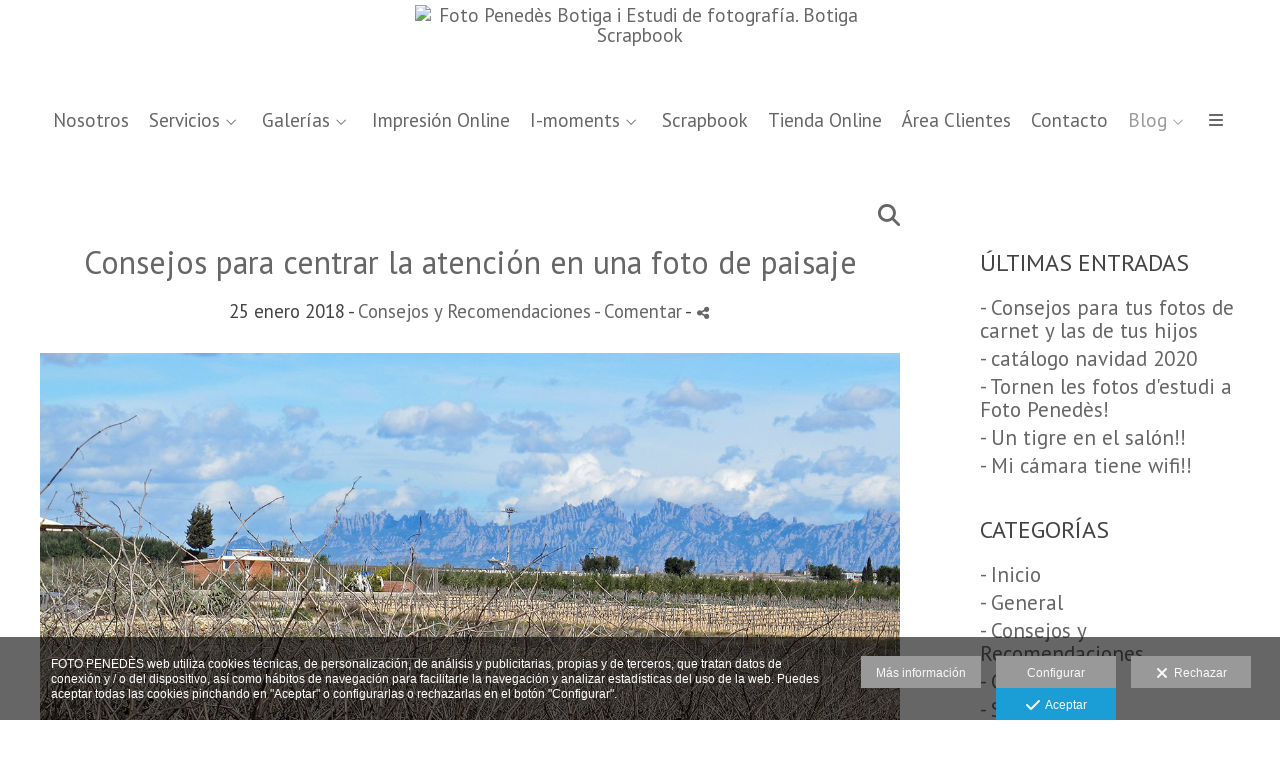

--- FILE ---
content_type: text/html; charset=UTF-8
request_url: https://www.fotopenedes.cat/lang/es/blog/consejos-para-centrar-la-atencion-en-una-foto-de-paisaje
body_size: 19401
content:
<!DOCTYPE html>
<html lang="es">

  <head>

    
<style>
html,body{background-color:;}
</style>
<base href="https://www.fotopenedes.cat" />
<meta charset="utf-8" />
<meta http-equiv="content-type" content="text/html; charset=utf-8" />
<meta http-equiv="content-language" content="es" />
<title>Consejos para centrar la atención en una foto de paisaje - Foto Penedès Botiga i Estudi de fotografía. Botiga Scrapbook</title>
<meta name="description" content="Foto Penedès-Servicios y productos de fotografía en Vilafranca del Penedès" />
<meta name="viewport" content="width=device-width, height=device-height, initial-scale=1.0, maximum-scale=1.0, user-scalable=0" />
<meta name="theme-color" content="" />
<link rel="dns-prefetch" href="https://maxcdn.bootstrapcdn.com">
<link rel="dns-prefetch" href="https://cdnjs.cloudflare.com">
<link rel="dns-prefetch" href="https://s3.eu-west-1.amazonaws.com"><link rel="preconnect" href="https://s3.eu-west-1.amazonaws.com" crossorigin="anonymous">
<meta name="generator" content="dinaCMS Arcadina">
<link rel="alternate" href="https://www.fotopenedes.cat/rss.xml" title="Foto Penedès Botiga i Estudi de fotografía. Botiga Scrapbook" type="application/rss+xml" />
<link rel="canonical" href="https://www.fotopenedes.cat/blog/consejos-para-centrar-la-atencion-en-una-foto-de-paisaje">
<link rel="alternate" hreflang="ca" href="https://www.fotopenedes.cat/lang/ca/blog/consells-per-centrar-l-atencio-en-una-foto-de-paisatge" >
<link rel="alternate" hreflang="es" href="https://www.fotopenedes.cat/lang/es/blog/consejos-para-centrar-la-atencion-en-una-foto-de-paisaje" >
<meta property="content:id" content="4146" />
<meta property="content:id_sup" content="999990" />
<meta property="content:type" content="post" />

<meta property="fb:app_id" content="440162486364819"/>
<meta property="og:type" content="article">
<meta property="og:title" content="Consejos para centrar la atención en una foto de paisaje - Foto Penedès Botiga i Estudi de fotografía. Botiga Scrapbook">
<meta property="og:description" content="Foto Penedès-Servicios y productos de fotografía en Vilafranca del Penedès">
<meta property="og:url" content="https://www.fotopenedes.cat/lang/es/blog/consejos-para-centrar-la-atencion-en-una-foto-de-paisaje">
<meta property="og:image" content="https://www.fotopenedes.cat/sh/content/img/web/vinyespenedes_fotopenedes.jpg">
<meta property="og:image:type" content="image/jpeg" />
<meta property="og:image:width" content="640" />
<meta property="og:image:height" content="480" />
<meta name="twitter:card" content="summary_large_image" />
<meta name="twitter:title" content="Consejos para centrar la atención en una foto de paisaje - Foto Penedès Botiga i Estudi de fotografía. Botiga Scrapbook" />
<meta name="twitter:description" content="Foto Penedès-Servicios y productos de fotografía en Vilafranca del Penedès">
<meta property="twitter:image" content="https://www.fotopenedes.cat/sh/content/img/web/vinyespenedes_fotopenedes.jpg">
<link rel="image_src" href="https://www.fotopenedes.cat/sh/content/img/web/vinyespenedes_fotopenedes.jpg">
<script type="text/javascript">
var DINA_CONTENT_ID=4146;
var MODO_WEB='p';
var DINA_URI=["blog","consejos-para-centrar-la-atencion-en-una-foto-de-paisaje"]
var HTTP_PROTOCOL='https://'
var IN_DEMOS=false
var IN_MULTINICIO=false
var DINA_MOBILE=false;
var DINA_DEVICE={"type":"Desktop","os":"MacOS","osVersion":"Otros","userAgent":"Chrome","userAgentVersion":"131.0.0.0","force":false,"userAgentString":"Mozilla\/5.0 (Macintosh; Intel Mac OS X 10_15_7) AppleWebKit\/537.36 (KHTML, like Gecko) Chrome\/131.0.0.0 Safari\/537.36; ClaudeBot\/1.0; +claudebot@anthropic.com)"};
var DINA_THEME_NAME='arizona';
var DINA_THEME_MODULES={"menu":"arizona","footer":"arizona","page":"arizona","inicio":"elegant","intro":"slideshow","texto":"arizona","galeria":"carousel","blog":"classic","contacto":"arizona","noticias":"arizona","libro":"arizona","galeria_instagram":"basic","menu_mobile":"cool","menu_desktop":"dropdownh","landing":"basic"};
var DINA_TEMPLATE='blog';
var DINA_THEME_WHITE=true;
var DINA_ENABLE_RESIZE=false;
var DINA_ESCAPED_FRAGMENT=false;
var DINA_ICONS={"500px":"fa-brands fa-500px","ad":"fa-solid fa-ad","address-card-o":"fa-regular fa-address-card","address-card":"fa-regular fa-address-card","alarm-clock":"fa-light fa-alarm-clock","align-center":"fa-solid fa-align-center","align-left":"fa-solid fa-align-left","align-right":"fa-solid fa-align-right","analytics":"fa-solid fa-analytics","angle-double-down":"fa-light fa-angle-double-down","angle-double-left":"fa-light fa-angle-double-left","angle-double-right":"fa-light fa-angle-double-right","angle-double-up":"fa-light fa-angle-double-up","angle-down":"fa-light fa-angle-down","angle-left":"fa-light fa-angle-left","angle-right":"fa-light fa-angle-right","angle-up":"fa-light fa-angle-up","area-chart":"fa-solid fa-chart-area","arrow-circle-o-down":"fa-regular fa-arrow-alt-circle-down","arrow-circle-o-left":"fa-regular fa-arrow-alt-circle-left","arrow-circle-o-right":"fa-regular fa-arrow-alt-circle-right","arrow-circle-o-up":"fa-regular fa-arrow-alt-circle-up","arrow-down":"fa-solid fa-arrow-down","arrow-left":"fa-solid fa-arrow-left","arrow-right":"fa-solid fa-arrow-right","arrow-right-long":"fa-light fa-long-arrow-right","arrow-up":"fa-solid fa-arrow-up","arrows-alt":"fa-solid fa-arrows-alt","arrows-h":"fa-solid fa-arrows-h","arrows-v":"fa-solid fa-arrows-v","arrows":"fa-solid fa-arrows","arrows-light":"fa-light fa-arrows-up-down-left-right","asterisk":"fa-solid fa-asterisk","badge-dollar":"fa-solid fa-badge-dollar","badge-percent":"fa-solid fa-badge-percent","badge":"fa-solid fa-badge","ban":"fa-solid fa-ban","bars":"fa-solid fa-bars","behance":"fa-brands fa-behance","bell-o":"fa-regular fa-bell","blank":"fa-solid fa-fw","blogger-b":"fa-brands fa-blogger-b","blogger":"fa-brands fa-blogger-b","bold":"fa-solid fa-bold","bolt":"fa-solid fa-bolt","book":"fa-solid fa-book","booking":"fa-regular fa-book-user","bookmark":"fa-solid fa-bookmark","brain":"fa-regular fa-head-side-brain","browser":"fa-regular fa-browser","calculator":"fa-solid fa-calculator","calendar":"fa-regular fa-calendar-alt","calendar-add":"fa-regular fa-calendar-plus","calendar-star":"fa-regular fa-calendar-star","calendar-check":"fa-regular fa-calendar-check","camera-retro":"fa-solid fa-camera-retro","camera":"fa-solid fa-camera","card":"fa-solid fa-credit-card","caret-down":"fa-solid fa-caret-down","caret-left":"fa-solid fa-caret-left","caret-right":"fa-solid fa-caret-right","caret-up":"fa-solid fa-caret-up","cart-circle-plus":"fa-solid fa-cart-circle-plus","cart-down":"fa-solid fa-cart-down","cart-left":"fa-solid fa-cart-left","cart-right":"fa-solid fa-cart-right","cart-up":"fa-solid fa-cart-up","certificate":"fa-solid fa-certificate","chart-area":"fa-solid fa-chart-area","chart-bar":"fa-solid fa-chart-bar","chart-line":"fa-solid fa-chart-line","check":"fa-solid fa-check","checked":"fa-solid fa-check-square","check-circle":"fa-solid fa-check-circle","chevron-down":"fa-light fa-chevron-down","previous":"fa-light fa-chevron-left","prev":"fa-light fa-chevron-left","chevron-left":"fa-light fa-chevron-left","chevron-right":"fa-light fa-chevron-right","next":"fa-light fa-chevron-right","chevron-up":"fa-light fa-chevron-up","circle-notch":"fa-solid fa-circle-notch","circle-o-notch":"fa-solid fa-circle-notch fa-spin","circle-thin":"fa-regular fa-circle","circle":"fa-solid fa-circle","clipboard-list-check":"fa-solid fa-clipboard-list-check","clipboard-list":"fa-solid fa-clipboard-list","clipboard":"fa-solid fa-paste","clock-o":"fa-regular fa-clock","clock":"fa-regular fa-clock","clone":"fa-regular fa-clone","close":"fa-light fa-xmark","cloud":"fa-solid fa-cloud","cloud-download":"fa-solid fa-cloud-download","cloud-upload":"fa-solid fa-cloud-upload","cloud-plus":"fa-solid fa-cloud-plus","code":"fa-regular fa-code","cog":"fa-solid fa-cog","columns":"fa-regular fa-columns","comment":"fa-solid fa-comment","commenting-o":"fa-regular fa-commenting","comments-o":"fa-regular fa-comments","comments":"fa-solid fa-comments","compress":"fa-solid fa-compress-alt","connect":"fa-solid fa-right-to-bracket","copy":"fa-solid fa-copy","copyright":"fa-solid fa-copyright","credit-card-alt":"fa-solid fa-credit-card","credit-card":"fa-solid fa-credit-card","crono":"fa-regular fa-stopwatch","crosshairs":"fa-light fa-crosshairs","css3":"fa-brands fa-css3","cubes":"fa-solid fa-cubes","delicious":"fa-brands fa-delicious","desktop":"fa-solid fa-desktop","deviantart":"fa-brands fa-deviantart","dot-circle":"fa-regular fa-dot-circle","download":"fa-solid fa-download","dribbble":"fa-brands fa-dribbble","ellipsis-v":"fa-solid fa-ellipsis-v","email":"fa-solid fa-envelope","envelope-o":"fa-solid fa-envelope","envelope":"fa-solid fa-envelope","envelope-open":"fa-regular fa-envelope-open","eraser":"fa-solid fa-eraser","exchange":"fa-solid fa-exchange","exclamation-circle":"fa-solid fa-exclamation-circle","exclamation-triangle":"fa-solid fa-exclamation-triangle","exclamation":"fa-solid fa-exclamation","expand":"fa-solid fa-expand","external-link":"fa-solid fa-external-link","eye":"fa-solid fa-eye","eye-slash":"fa-solid fa-eye-slash","face-grin":"fa-solid fa-grin","facebook":"fa-brands fa-facebook-f","fast-backward":"fa-solid fa-fast-backward","fast-forward":"fa-solid fa-fast-forward","file-code-o":"fa-regular fa-file-code","file-import":"fa-solid fa-file-import","file-o":"fa-regular fa-file","file-pen":"fa-solid fa-file-pen","file-pdf-o":"fa-regular fa-file-pdf","file-signature":"fa-regular fa-file-signature","file-text-o":"fa-regular fa-file-alt","file-text":"fa-solid fa-file-alt","file-video-o":"fa-regular fa-file-video","file":"fa-solid fa-file","files-o":"fa-regular fa-copy","file-image":"fa-regular fa-file-image","file-edit":"fa-regular fa-file-edit","file-alt":"fa-regular fa-file-alt","flag":"fa-solid fa-flag","flickr":"fa-brands fa-flickr","folder":"fa-solid fa-folder","folder-plus":"fa-solid fa-folder-plus","folders":"fa-solid fa-folders","folder-tree":"fa-solid fa-folder-tree","folder-upload":"fa-solid fa-folder-upload","folder-download":"fa-solid fa-folder-download","folder-open":"fa-solid fa-folder-open","font":"fa-solid fa-font","font-case":"fa-regular fa-font-case","foursquare":"fa-brands fa-foursquare","frown-o":"fa-regular fa-frown","fullscreen-off":"fa-solid fa-compress","fullscreen-on":"fa-solid fa-expand","gifts":"fa-solid fa-gifts","globe":"fa-solid fa-globe-americas","grid":"fa-solid fa-th","google":"fa-brands fa-google","google-plus":"fa-brands fa-google-plus-g","googleplus":"fa-brands fa-google-plus-g","hashtag":"fa-solid fa-hashtag","hdd-o":"fa-regular fa-hdd","heart":"fa-solid fa-heart","heart-circle-plus":"fa-solid fa-heart-circle-plus","help":"fa-solid fa-question-circle","history":"fa-solid fa-history","home":"fa-solid fa-home","hourglass":"fa-solid fa-hourglass","ia":"fa-regular fa-head-side-brain","icons":"fa-solid fa-icons","id-card-o":"fa-regular fa-id-card","id-card":"fa-solid fa-id-card","image-polaroid":"fa-solid fa-image-polaroid","image":"fa-regular fa-image","images":"fa-regular fa-images","info-circle":"fa-solid fa-info-circle","info-questiff":"fa-solid fa-info-question","info-question":"fa-solid fa-info-question","info":"fa-solid fa-info","instagram":"fa-brands fa-instagram","italic":"fa-solid fa-italic","key":"fa-solid fa-key","language":"fa-regular fa-language","laptop":"fa-solid fa-laptop","line-chart":"fa-solid fa-chart-line","link":"fa-solid fa-link","linkedin-in":"fa-brands fa-linkedin-in","linkedin":"fa-brands fa-linkedin-in","list-ol":"fa-solid fa-list-ol","list":"fa-solid fa-list","lock":"fa-solid fa-lock","long-arrow-down":"fa-light fa-long-arrow-down","long-arrow-left":"fa-light fa-long-arrow-left","long-arrow-right":"fa-light fa-long-arrow-right","long-arrow-up":"fa-light fa-long-arrow-up","mail":"fa-solid fa-envelope","mail-bulk":"fa-solid fa-mail-bulk","map-marker":"fa-solid fa-location-dot","map-marker-edit":"fa-solid fa-location-pin","map-o":"fa-solid fa-map","megaphone":"fa-solid fa-megaphone","minus-circle":"fa-solid fa-minus-circle","minus-light":"fa-light fa-minus","minus-square":"fa-regular fa-minus-square","minus":"fa-solid fa-minus","mobile":"fa-solid fa-mobile-alt","money":"fa-regular fa-money-bill-alt","mouse-alt":"fa-regular fa-mouse-alt","music":"fa-solid fa-music","newspaper-o":"fa-regular fa-newspaper","paint-brush":"fa-solid fa-paint-brush","palette":"fa-solid fa-palette","paper-plane":"fa-solid fa-paper-plane","paste":"fa-solid fa-paste","paypal":"fa-brands fa-paypal","pause":"fa-solid fa-pause","pencil":"fa-solid fa-pencil","percent":"fa-solid fa-percent","phone":"fa-solid fa-phone-alt","photo-video":"fa-solid fa-photo-video","picasa":"fa-solid fa-life-ring","picture-o":"fa-regular fa-image","picture":"fa-regular fa-image","pinterest-p":"fa-brands fa-pinterest-p","pinterest":"fa-brands fa-pinterest-p","play-circle":"fa-solid fa-play-circle","play":"fa-solid fa-play","plug":"fa-solid fa-plug","plus-circle":"fa-solid fa-plus-circle","plus-light":"fa-light fa-plus","plus-square":"fa-regular fa-plus-square","plus":"fa-solid fa-plus","portrait":"fa-regular fa-portrait","power-off":"fa-solid fa-power-off","preview":"fa-solid fa-file-search","print":"fa-solid fa-print","prohibited":"fa-solid fa-minus-circle","pulse":"fa-solid fa-spinner fa-pulse","qr-code":"fa-regular fa-qrcode","qrcode":"fa-regular fa-qrcode","question":"fa-solid fa-question-circle","question-circle":"fa-solid fa-question-circle","radio":"fa-regular fa-circle","radio-checked":"fa-regular fa-dot-circle","random":"fa-solid fa-random","receipt":"fa-light fa-receipt","reddit":"fa-brands fa-reddit","redo":"fa-solid fa-redo","refresh":"fa-solid fa-sync","rocket":"fa-regular fa-rocket","rocket-launch":"fa-regular fa-rocket-launch","rss":"fa-solid fa-rss","search-plus":"fa-solid fa-search-plus","search":"fa-solid fa-search","send":"fa-solid fa-paper-plane","sessions":"fa-regular fa-calendar-check","sessiontypes":"fa-regular fa-camera-retro","share-alt":"fa-solid fa-share-alt","share-square-o":"fa-solid fa-share-square","share":"fa-solid fa-share","shipping-fast":"fa-solid fa-shipping-fast","shopping-basket":"fa-solid fa-shopping-basket","shopping-cart-plus":"fa-solid fa-cart-plus","shopping-cart":"fa-solid fa-shopping-cart","sign-in":"fa-solid fa-sign-in","sign-out":"fa-solid fa-sign-out","sitemap":"fa-solid fa-sitemap","skype":"fa-brands fa-skype","sliders-h":"fa-regular fa-sliders-h","sliders-v-square":"fa-solid fa-sliders-v-square","smile-o":"fa-regular fa-smile","sms":"fa-regular fa-sms","sort-alpha-asc":"fa-solid fa-sort-alpha-down","sort":"fa-solid fa-sort","sparkles":"fa-solid fa-sparkles","spin":"fa-spin","spinner-third":"fa-solid fa-spinner-third fa-pulse","star-o":"fa-regular fa-star","star":"fa-solid fa-star","star-half-o":"fa-solid fa-star-half-stroke","stars":"fa-solid fa-stars","step-backward":"fa-solid fa-step-backward","step-forward":"fa-solid fa-step-forward","sticky-note-o":"fa-regular fa-sticky-note","sticky-note":"fa-solid fa-sticky-note","stream":"fa-light fa-stream","sync":"fa-solid fa-sync","table":"fa-light fa-table","tablet":"fa-solid fa-tablet-alt","tachometer":"fa-solid fa-tachometer-alt","tag":"fa-solid fa-tag","tasks":"fa-solid fa-tasks-alt","telegram":"fa-brands fa-telegram","text-width":"fa-regular fa-text-width","th-large":"fa-solid fa-th-large","th":"fa-solid fa-th","thumbs-o-up":"fa-solid fa-thumbs-up","thumbs-up":"fa-solid fa-thumbs-up","thumbtack":"fa-solid fa-thumbtack","tiktok":"fa-brands fa-tiktok","times":"fa-solid fa-xmark","tools":"fa-solid fa-tools","toolbox":"fa-solid fa-toolbox","trash-o":"fa-regular fa-trash-can","trash":"fa-solid fa-trash-can","truck":"fa-solid fa-truck","tumblr":"fa-brands fa-tumblr","twitch":"fa-brands fa-twitch","twitter":"fa-brands fa-x-twitter","unchecked":"fa-regular fa-square","undo":"fa-solid fa-undo","unlock":"fa-solid fa-unlock","upload":"fa-solid fa-upload","upselling":"fa-solid fa-arrow-circle-up","user-edit":"fa-solid fa-user-edit","user-secret":"fa-solid fa-user-secret","user":"fa-solid fa-user","users":"fa-solid fa-users","users-cog":"fa-solid fa-users-cog","video-camera":"fa-solid fa-video","vimeo":"fa-brands fa-vimeo-v","vk":"fa-brands fa-vk","volume-off":"fa-solid fa-volume-off","volume-up":"fa-solid fa-volume-up","wait":"fa-solid fa-circle-notch fa-spin","warning":"fa-solid fa-exclamation-circle","whatsapp":"fa-brands fa-whatsapp","window-maximize":"fa-solid fa-window-maximize","window-minimize":"fa-solid fa-window-minimize","wrench":"fa-solid fa-wrench","yahoo":"fa-brands fa-yahoo","youtube-play":"fa-brands fa-youtube","youtube":"fa-brands fa-youtube"}
</script>

<!-- Structured data LD+JSON -->
<script type="application/ld+json">
{"@context":"http://schema.org","@graph":[{"@type":"WebSite","@id":"https://www.fotopenedes.cat","name":"Foto Penedès Botiga i Estudi de fotografía. Botiga Scrapbook","description":"Contacta con nosotros, seguro que nos entendemos","inLanguage":"es"},{"@type":"BreadcrumbList","itemListElement":[{"@type":"ListItem","position":1,"name":"Foto Penedès Botiga i Estudi de fotografía. Botiga Scrapbook","item":"https://www.fotopenedes.cat"},{"@type":"ListItem","position":2,"name":"Blog","item":"https://www.fotopenedes.cat/lang/es/blog"},{"@type":"ListItem","position":3,"name":"Consejos para centrar la atención en una foto de paisaje","item":"https://www.fotopenedes.cat/lang/es/blog/consejos-para-centrar-la-atencion-en-una-foto-de-paisaje"}]},{"@type":"WebPage","@id":"https://www.fotopenedes.cat/lang/es/blog/consejos-para-centrar-la-atencion-en-una-foto-de-paisaje","name":"Consejos para centrar la atención en una foto de paisaje - Foto Penedès Botiga i Estudi de fotografía. Botiga Scrapbook","inLanguage":"es","description":"Foto Penedès-Servicios y productos de fotografía en Vilafranca del Penedès","dateCreated":"2018-01-25T15:56:40Z","dateModified":"2018-01-27T10:59:46Z","datePublished":"2018-01-24T23:00:00Z","author":{"@type":"Person","name":"Foto Penedès","email":"fotopenedes@fotopenedes.cat"},"publisher":{"@type":"Organization","name":"Foto Penedès Botiga i Estudi de fotografía. Botiga Scrapbook","logo":{"@type":"ImageObject","contentUrl":"https://cdn1.arcadinacloud.com/9856/999999/_logo_201909030657505d6e0eeebb51b.sized.png","url":"https://cdn1.arcadinacloud.com/9856/999999/_logo_201909030657505d6e0eeebb51b.sized.png","width":255,"height":85}},"isPartOf":{"@id":"https://www.fotopenedes.cat"}}]}
</script>


<link rel="icon" href="https://cdn1.arcadinacloud.com/9856/999999/_favicon_20170531173635592eff23f0137.ico">
<link rel="apple-touch-icon" href="https://cdn1.arcadinacloud.com/9856/999999/_favicon_20170531173635592eff23f0137.ico">


    
<link rel="stylesheet" type="text/css" href="https://cdnjs.cloudflare.com/ajax/libs/jqueryui/1.11.4/themes/smoothness/jquery-ui.min.css">
<link rel="stylesheet" type="text/css" href="https://maxcdn.bootstrapcdn.com/bootstrap/3.3.6/css/bootstrap.min.css">
<link rel="stylesheet" type="text/css" href="https://kit.fontawesome.com/7dbbd6cc12.css">
<link rel="stylesheet" type="text/css" href="https://static.arcadina.net/dinacms/js/aviso-legal-popup.css?ts=20260116114903">
<link rel="stylesheet" type="text/css" href="https://static.arcadina.net/dinacms/theme2/layouts/css/fixed/cbcontent.css?ts=20260116114904">
<link rel="stylesheet" type="text/css" href="https://static.arcadina.net/dinacms/theme2/layouts/css/fixed/ionicons/css/ionicons.min.css?ts=20260116114904">
<!-- Code snippet to speed up Google Fonts rendering: googlefonts.3perf.com -->
<link rel="dns-prefetch" href="https://fonts.gstatic.com">
<link rel="dns-prefetch" href="https://fonts.googleapis.com">
<link rel="preconnect" href="https://fonts.gstatic.com" crossorigin="anonymous">
<link rel="preconnect" href="https://fonts.googleapis.com" crossorigin="anonymous">
<script type="text/javascript">
!function(e,n,t){"use strict";var o="https://fonts.googleapis.com/css?family=PT+Sans&display=swap",r="__3perf_googleFontsStylesheet";function c(e){(n.head||n.body).appendChild(e)}function a(){var e=n.createElement("link");e.href=o,e.rel="stylesheet",c(e)}function f(e){if(!n.getElementById(r)){var t=n.createElement("style");t.id=r,c(t)}n.getElementById(r).innerHTML=e}e.FontFace&&e.FontFace.prototype.hasOwnProperty("display")?(t[r]&&f(t[r]),fetch(o).then(function(e){return e.text()}).then(function(e){return e.replace(/@font-face {/g,"@font-face{font-display:swap;")}).then(function(e){return t[r]=e}).then(f).catch(a)):a()}(window,document,localStorage);
</script>
<!-- End of code snippet for Google Fonts -->
<link rel="preload" href="https://www.fotopenedes.cat/content/css/bundle-blog.css?ts=20260121023338" as="style" />
<link rel="stylesheet" type="text/css" href="https://www.fotopenedes.cat/content/css/bundle-blog.css?ts=20260121023338" />


    


    
<style type='text/css'></style><style></style><style type='text/css'>
            .classic-text-hide{
              opacity: 1 !important;
            }
          .classic-post-head-title,
            .classic-post-head-date,
            .post-head{
              text-align: center !important;
            }
           </style><style>@media(max-width: 801px){
          .content-footer{
            background-color: transparent;
          }
          body:not(.template-inicio) #arizona-main .arizona-footer,
          body:not(.template-inicio) #bangkok-main .bangkok-footer,
          body:not(.template-inicio) #cairo2-main .cairo2-footer:not(.bottom-align-text),
          body:not(.template-inicio) #newyork2-main footer.newyork2-footer,
          body:not(.template-inicio) #sydney2-main .sydney2-footer,
          body:not(.template-inicio) #tokyo2-main .tokyo2-footer,
          body:not(.template-inicio) #venezia2-main .venezia2-footer{
            background-color: rgba(255,255,255,0.99) !important;
          }
        }</style><style type='text/css'>@media(min-width: 801px){
        body:not(.template-intro):not(.template-inicio) footer.content-footer{
          background-color: rgba(255,255,255,0.6) !important;
        }

        body:not(.template-intro):not(.template-inicio) .arizona-footer-language select{
          background-color: transparent !important;
        }

        body:not(.template-intro):not(.template-inicio) .arizona-footer-language select option{
          background-color: rgba(255,255,255,0.6) !important;
        }
      
        .template-intro footer.content-footer{
          background-color: rgba(255,255,255,0.6) !important;
        }

        .template-intro .arizona-footer-language select{
          background-color: transparent !important;
        }

        .template-intro .arizona-footer-language select option{
          background-color: rgba(255,255,255,0.6) !important;
        }
      
      .template-intro .desktop-classich-menu-zonemenu{
        padding-bottom: 0 !important;
      }
    
        .template-intro .content-base{
          height: calc(100vh - 100px - 40px) !important;
        }

        .template-intro.base-module-slideshow footer.content-footer{
          position: absolute;
          width: 100%;
          bottom: 0;
        }
      
        .template-intro .bg-intro-texto.slideshow-intro-texto{
          height: calc(100% - 30px);
        }
      
        .template-intro.base-module-menu_desktop-dropdownh .margin-top-fixed:not(.fullscreen){
          margin-top: calc(40px + 100px);
        }
      
        .template-intro .content-music{
          top: 0;
        }
      .template-intro footer{z-index: 1001 !important;}}</style><style></style><style>
          .content-module-menu_mobile.menu-cool li[data-id_sup='999992'] ul,
          .content-module-menu_mobile.menu-cool li.opcion-blog ul{
            text-transform:none
          }
        @media(max-width: 801px){}</style>

    
<script type="text/javascript" src="https://cdnjs.cloudflare.com/ajax/libs/jquery/1.11.1/jquery.min.js"></script>
<script type="text/javascript" src="https://cdnjs.cloudflare.com/ajax/libs/jqueryui/1.11.4/jquery-ui.min.js"></script>
<script type="text/javascript" src="https://cdnjs.cloudflare.com/ajax/libs/jquery-migrate/1.3.0/jquery-migrate.min.js"></script>
<script type="text/javascript" src="https://cdnjs.cloudflare.com/ajax/libs/js-cookie/2.2.1/js.cookie.min.js"></script>
<script type="text/javascript" src="https://maxcdn.bootstrapcdn.com/bootstrap/3.3.6/js/bootstrap.min.js"></script>
<script type="text/javascript" src="https://static.arcadina.net/dinacms/js/basic.js?ts=20260116114903"></script>
<script type="text/javascript" src="https://static.arcadina.net/dinacms/js/aviso-legal-popup.js?ts=20260116114903"></script>
<script type="text/javascript" src="https://static.arcadina.net/dinacms/js/dinaicon.js?ts=20260116114903"></script>
<script type="text/javascript">
var DINA_URI = ["blog","consejos-para-centrar-la-atencion-en-una-foto-de-paisaje"];
var DINA_WEB_URL = "https://www.fotopenedes.cat";
var DINA_GESTION_URL = "https://www.fotopenedes.cat/gestion";
var DINA_THEME_URL = "https://www.fotopenedes.cat/theme/arizona";
var DINA_AUTH_TOKEN = "8d79a34cb62ea8489305db532674affc";
var video_auto = "1";
var FB_VERSION = "v2.9";
var FB_ID = "440162486364819";
var txt_img_protect = "Esta imagen contiene copyright. Todos los derechos reservados. Prohibido su uso no autorizado.";
var DINA_DEVICE=getDinaDevice();
var DINA_ICONS={"500px":"fa-brands fa-500px","ad":"fa-solid fa-ad","address-card-o":"fa-regular fa-address-card","address-card":"fa-regular fa-address-card","alarm-clock":"fa-light fa-alarm-clock","align-center":"fa-solid fa-align-center","align-left":"fa-solid fa-align-left","align-right":"fa-solid fa-align-right","analytics":"fa-solid fa-analytics","angle-double-down":"fa-light fa-angle-double-down","angle-double-left":"fa-light fa-angle-double-left","angle-double-right":"fa-light fa-angle-double-right","angle-double-up":"fa-light fa-angle-double-up","angle-down":"fa-light fa-angle-down","angle-left":"fa-light fa-angle-left","angle-right":"fa-light fa-angle-right","angle-up":"fa-light fa-angle-up","area-chart":"fa-solid fa-chart-area","arrow-circle-o-down":"fa-regular fa-arrow-alt-circle-down","arrow-circle-o-left":"fa-regular fa-arrow-alt-circle-left","arrow-circle-o-right":"fa-regular fa-arrow-alt-circle-right","arrow-circle-o-up":"fa-regular fa-arrow-alt-circle-up","arrow-down":"fa-solid fa-arrow-down","arrow-left":"fa-solid fa-arrow-left","arrow-right":"fa-solid fa-arrow-right","arrow-right-long":"fa-light fa-long-arrow-right","arrow-up":"fa-solid fa-arrow-up","arrows-alt":"fa-solid fa-arrows-alt","arrows-h":"fa-solid fa-arrows-h","arrows-v":"fa-solid fa-arrows-v","arrows":"fa-solid fa-arrows","arrows-light":"fa-light fa-arrows-up-down-left-right","asterisk":"fa-solid fa-asterisk","badge-dollar":"fa-solid fa-badge-dollar","badge-percent":"fa-solid fa-badge-percent","badge":"fa-solid fa-badge","ban":"fa-solid fa-ban","bars":"fa-solid fa-bars","behance":"fa-brands fa-behance","bell-o":"fa-regular fa-bell","blank":"fa-solid fa-fw","blogger-b":"fa-brands fa-blogger-b","blogger":"fa-brands fa-blogger-b","bold":"fa-solid fa-bold","bolt":"fa-solid fa-bolt","book":"fa-solid fa-book","booking":"fa-regular fa-book-user","bookmark":"fa-solid fa-bookmark","brain":"fa-regular fa-head-side-brain","browser":"fa-regular fa-browser","calculator":"fa-solid fa-calculator","calendar":"fa-regular fa-calendar-alt","calendar-add":"fa-regular fa-calendar-plus","calendar-star":"fa-regular fa-calendar-star","calendar-check":"fa-regular fa-calendar-check","camera-retro":"fa-solid fa-camera-retro","camera":"fa-solid fa-camera","card":"fa-solid fa-credit-card","caret-down":"fa-solid fa-caret-down","caret-left":"fa-solid fa-caret-left","caret-right":"fa-solid fa-caret-right","caret-up":"fa-solid fa-caret-up","cart-circle-plus":"fa-solid fa-cart-circle-plus","cart-down":"fa-solid fa-cart-down","cart-left":"fa-solid fa-cart-left","cart-right":"fa-solid fa-cart-right","cart-up":"fa-solid fa-cart-up","certificate":"fa-solid fa-certificate","chart-area":"fa-solid fa-chart-area","chart-bar":"fa-solid fa-chart-bar","chart-line":"fa-solid fa-chart-line","check":"fa-solid fa-check","checked":"fa-solid fa-check-square","check-circle":"fa-solid fa-check-circle","chevron-down":"fa-light fa-chevron-down","previous":"fa-light fa-chevron-left","prev":"fa-light fa-chevron-left","chevron-left":"fa-light fa-chevron-left","chevron-right":"fa-light fa-chevron-right","next":"fa-light fa-chevron-right","chevron-up":"fa-light fa-chevron-up","circle-notch":"fa-solid fa-circle-notch","circle-o-notch":"fa-solid fa-circle-notch fa-spin","circle-thin":"fa-regular fa-circle","circle":"fa-solid fa-circle","clipboard-list-check":"fa-solid fa-clipboard-list-check","clipboard-list":"fa-solid fa-clipboard-list","clipboard":"fa-solid fa-paste","clock-o":"fa-regular fa-clock","clock":"fa-regular fa-clock","clone":"fa-regular fa-clone","close":"fa-light fa-xmark","cloud":"fa-solid fa-cloud","cloud-download":"fa-solid fa-cloud-download","cloud-upload":"fa-solid fa-cloud-upload","cloud-plus":"fa-solid fa-cloud-plus","code":"fa-regular fa-code","cog":"fa-solid fa-cog","columns":"fa-regular fa-columns","comment":"fa-solid fa-comment","commenting-o":"fa-regular fa-commenting","comments-o":"fa-regular fa-comments","comments":"fa-solid fa-comments","compress":"fa-solid fa-compress-alt","connect":"fa-solid fa-right-to-bracket","copy":"fa-solid fa-copy","copyright":"fa-solid fa-copyright","credit-card-alt":"fa-solid fa-credit-card","credit-card":"fa-solid fa-credit-card","crono":"fa-regular fa-stopwatch","crosshairs":"fa-light fa-crosshairs","css3":"fa-brands fa-css3","cubes":"fa-solid fa-cubes","delicious":"fa-brands fa-delicious","desktop":"fa-solid fa-desktop","deviantart":"fa-brands fa-deviantart","dot-circle":"fa-regular fa-dot-circle","download":"fa-solid fa-download","dribbble":"fa-brands fa-dribbble","ellipsis-v":"fa-solid fa-ellipsis-v","email":"fa-solid fa-envelope","envelope-o":"fa-solid fa-envelope","envelope":"fa-solid fa-envelope","envelope-open":"fa-regular fa-envelope-open","eraser":"fa-solid fa-eraser","exchange":"fa-solid fa-exchange","exclamation-circle":"fa-solid fa-exclamation-circle","exclamation-triangle":"fa-solid fa-exclamation-triangle","exclamation":"fa-solid fa-exclamation","expand":"fa-solid fa-expand","external-link":"fa-solid fa-external-link","eye":"fa-solid fa-eye","eye-slash":"fa-solid fa-eye-slash","face-grin":"fa-solid fa-grin","facebook":"fa-brands fa-facebook-f","fast-backward":"fa-solid fa-fast-backward","fast-forward":"fa-solid fa-fast-forward","file-code-o":"fa-regular fa-file-code","file-import":"fa-solid fa-file-import","file-o":"fa-regular fa-file","file-pen":"fa-solid fa-file-pen","file-pdf-o":"fa-regular fa-file-pdf","file-signature":"fa-regular fa-file-signature","file-text-o":"fa-regular fa-file-alt","file-text":"fa-solid fa-file-alt","file-video-o":"fa-regular fa-file-video","file":"fa-solid fa-file","files-o":"fa-regular fa-copy","file-image":"fa-regular fa-file-image","file-edit":"fa-regular fa-file-edit","file-alt":"fa-regular fa-file-alt","flag":"fa-solid fa-flag","flickr":"fa-brands fa-flickr","folder":"fa-solid fa-folder","folder-plus":"fa-solid fa-folder-plus","folders":"fa-solid fa-folders","folder-tree":"fa-solid fa-folder-tree","folder-upload":"fa-solid fa-folder-upload","folder-download":"fa-solid fa-folder-download","folder-open":"fa-solid fa-folder-open","font":"fa-solid fa-font","font-case":"fa-regular fa-font-case","foursquare":"fa-brands fa-foursquare","frown-o":"fa-regular fa-frown","fullscreen-off":"fa-solid fa-compress","fullscreen-on":"fa-solid fa-expand","gifts":"fa-solid fa-gifts","globe":"fa-solid fa-globe-americas","grid":"fa-solid fa-th","google":"fa-brands fa-google","google-plus":"fa-brands fa-google-plus-g","googleplus":"fa-brands fa-google-plus-g","hashtag":"fa-solid fa-hashtag","hdd-o":"fa-regular fa-hdd","heart":"fa-solid fa-heart","heart-circle-plus":"fa-solid fa-heart-circle-plus","help":"fa-solid fa-question-circle","history":"fa-solid fa-history","home":"fa-solid fa-home","hourglass":"fa-solid fa-hourglass","ia":"fa-regular fa-head-side-brain","icons":"fa-solid fa-icons","id-card-o":"fa-regular fa-id-card","id-card":"fa-solid fa-id-card","image-polaroid":"fa-solid fa-image-polaroid","image":"fa-regular fa-image","images":"fa-regular fa-images","info-circle":"fa-solid fa-info-circle","info-questiff":"fa-solid fa-info-question","info-question":"fa-solid fa-info-question","info":"fa-solid fa-info","instagram":"fa-brands fa-instagram","italic":"fa-solid fa-italic","key":"fa-solid fa-key","language":"fa-regular fa-language","laptop":"fa-solid fa-laptop","line-chart":"fa-solid fa-chart-line","link":"fa-solid fa-link","linkedin-in":"fa-brands fa-linkedin-in","linkedin":"fa-brands fa-linkedin-in","list-ol":"fa-solid fa-list-ol","list":"fa-solid fa-list","lock":"fa-solid fa-lock","long-arrow-down":"fa-light fa-long-arrow-down","long-arrow-left":"fa-light fa-long-arrow-left","long-arrow-right":"fa-light fa-long-arrow-right","long-arrow-up":"fa-light fa-long-arrow-up","mail":"fa-solid fa-envelope","mail-bulk":"fa-solid fa-mail-bulk","map-marker":"fa-solid fa-location-dot","map-marker-edit":"fa-solid fa-location-pin","map-o":"fa-solid fa-map","megaphone":"fa-solid fa-megaphone","minus-circle":"fa-solid fa-minus-circle","minus-light":"fa-light fa-minus","minus-square":"fa-regular fa-minus-square","minus":"fa-solid fa-minus","mobile":"fa-solid fa-mobile-alt","money":"fa-regular fa-money-bill-alt","mouse-alt":"fa-regular fa-mouse-alt","music":"fa-solid fa-music","newspaper-o":"fa-regular fa-newspaper","paint-brush":"fa-solid fa-paint-brush","palette":"fa-solid fa-palette","paper-plane":"fa-solid fa-paper-plane","paste":"fa-solid fa-paste","paypal":"fa-brands fa-paypal","pause":"fa-solid fa-pause","pencil":"fa-solid fa-pencil","percent":"fa-solid fa-percent","phone":"fa-solid fa-phone-alt","photo-video":"fa-solid fa-photo-video","picasa":"fa-solid fa-life-ring","picture-o":"fa-regular fa-image","picture":"fa-regular fa-image","pinterest-p":"fa-brands fa-pinterest-p","pinterest":"fa-brands fa-pinterest-p","play-circle":"fa-solid fa-play-circle","play":"fa-solid fa-play","plug":"fa-solid fa-plug","plus-circle":"fa-solid fa-plus-circle","plus-light":"fa-light fa-plus","plus-square":"fa-regular fa-plus-square","plus":"fa-solid fa-plus","portrait":"fa-regular fa-portrait","power-off":"fa-solid fa-power-off","preview":"fa-solid fa-file-search","print":"fa-solid fa-print","prohibited":"fa-solid fa-minus-circle","pulse":"fa-solid fa-spinner fa-pulse","qr-code":"fa-regular fa-qrcode","qrcode":"fa-regular fa-qrcode","question":"fa-solid fa-question-circle","question-circle":"fa-solid fa-question-circle","radio":"fa-regular fa-circle","radio-checked":"fa-regular fa-dot-circle","random":"fa-solid fa-random","receipt":"fa-light fa-receipt","reddit":"fa-brands fa-reddit","redo":"fa-solid fa-redo","refresh":"fa-solid fa-sync","rocket":"fa-regular fa-rocket","rocket-launch":"fa-regular fa-rocket-launch","rss":"fa-solid fa-rss","search-plus":"fa-solid fa-search-plus","search":"fa-solid fa-search","send":"fa-solid fa-paper-plane","sessions":"fa-regular fa-calendar-check","sessiontypes":"fa-regular fa-camera-retro","share-alt":"fa-solid fa-share-alt","share-square-o":"fa-solid fa-share-square","share":"fa-solid fa-share","shipping-fast":"fa-solid fa-shipping-fast","shopping-basket":"fa-solid fa-shopping-basket","shopping-cart-plus":"fa-solid fa-cart-plus","shopping-cart":"fa-solid fa-shopping-cart","sign-in":"fa-solid fa-sign-in","sign-out":"fa-solid fa-sign-out","sitemap":"fa-solid fa-sitemap","skype":"fa-brands fa-skype","sliders-h":"fa-regular fa-sliders-h","sliders-v-square":"fa-solid fa-sliders-v-square","smile-o":"fa-regular fa-smile","sms":"fa-regular fa-sms","sort-alpha-asc":"fa-solid fa-sort-alpha-down","sort":"fa-solid fa-sort","sparkles":"fa-solid fa-sparkles","spin":"fa-spin","spinner-third":"fa-solid fa-spinner-third fa-pulse","star-o":"fa-regular fa-star","star":"fa-solid fa-star","star-half-o":"fa-solid fa-star-half-stroke","stars":"fa-solid fa-stars","step-backward":"fa-solid fa-step-backward","step-forward":"fa-solid fa-step-forward","sticky-note-o":"fa-regular fa-sticky-note","sticky-note":"fa-solid fa-sticky-note","stream":"fa-light fa-stream","sync":"fa-solid fa-sync","table":"fa-light fa-table","tablet":"fa-solid fa-tablet-alt","tachometer":"fa-solid fa-tachometer-alt","tag":"fa-solid fa-tag","tasks":"fa-solid fa-tasks-alt","telegram":"fa-brands fa-telegram","text-width":"fa-regular fa-text-width","th-large":"fa-solid fa-th-large","th":"fa-solid fa-th","thumbs-o-up":"fa-solid fa-thumbs-up","thumbs-up":"fa-solid fa-thumbs-up","thumbtack":"fa-solid fa-thumbtack","tiktok":"fa-brands fa-tiktok","times":"fa-solid fa-xmark","tools":"fa-solid fa-tools","toolbox":"fa-solid fa-toolbox","trash-o":"fa-regular fa-trash-can","trash":"fa-solid fa-trash-can","truck":"fa-solid fa-truck","tumblr":"fa-brands fa-tumblr","twitch":"fa-brands fa-twitch","twitter":"fa-brands fa-x-twitter","unchecked":"fa-regular fa-square","undo":"fa-solid fa-undo","unlock":"fa-solid fa-unlock","upload":"fa-solid fa-upload","upselling":"fa-solid fa-arrow-circle-up","user-edit":"fa-solid fa-user-edit","user-secret":"fa-solid fa-user-secret","user":"fa-solid fa-user","users":"fa-solid fa-users","users-cog":"fa-solid fa-users-cog","video-camera":"fa-solid fa-video","vimeo":"fa-brands fa-vimeo-v","vk":"fa-brands fa-vk","volume-off":"fa-solid fa-volume-off","volume-up":"fa-solid fa-volume-up","wait":"fa-solid fa-circle-notch fa-spin","warning":"fa-solid fa-exclamation-circle","whatsapp":"fa-brands fa-whatsapp","window-maximize":"fa-solid fa-window-maximize","window-minimize":"fa-solid fa-window-minimize","wrench":"fa-solid fa-wrench","yahoo":"fa-brands fa-yahoo","youtube-play":"fa-brands fa-youtube","youtube":"fa-brands fa-youtube"}
var IN_MULTINICIO=false;
</script>
<script type="text/javascript" src="https://www.fotopenedes.cat/content/css/bundle-blog.js?ts=20260121023339"></script>
<script type="text/javascript">
var winw = $(window).width(), winh = $(window).height();
var socialnet_share=true;
setDeviceCSSAttr();
</script>
<script type="text/javascript">
var DINA_CURRENT_LANGUAGE="es";
var DINA_MULTIDIOMA=true;
</script>

<script>
accounting.settings = {
  currency: {
              precision: 2,
              thousand:  '.',
              decimal:   ',',
              symbol:    '€',
              format:    '%v %s',
              position:  0
            },
  number: 	{
              precision: 2,
              thousand:  '.',
              decimal:   ','
            }
};

$(document).ready(() => {

  $('.numeric-integer')
    .css('text-align','right')
    .autoNumeric(
        'init',
        {
          mDec: 0,
          aSep: accounting.settings.number.thousand,
          aDec: accounting.settings.number.decimal,
          aSign: '',
          wEmpty: 'zero'
        }
      );

  $('.currency')
    .css('text-align','right')
    .autoNumeric(
      'init',
      {
        mDec: accounting.settings.currency.precision,
        aSep: accounting.settings.currency.thousand,
        aDec: accounting.settings.currency.decimal,
        wEmpty: 'zero',
        aSign: ' €',
        pSign: (accounting.settings.currency.position <= 1 ? 's' : 'p')
      });

});
</script>

    


    <script type="text/javascript">
      $(window).load(function () {
        scrollToTop.init();
      });
    </script>
    
<script type='text/javascript'>$(window).load(function(){
            Holder.addTheme('blog', {
              bg: '#eeeeee',
              fg: '#eeeeee',
              text: '#eeeeee',
              size: 1
            })
        $('img.lazy').lazyload({
                      threshold : 200,
                      skip_invisible: false
                    });});</script>

    


    
<!-- Global site tag (gtag.js) - Google Analytics -->
<script async src="https://www.googletagmanager.com/gtag/js?id=G-QKF9046QV5"></script>
<script>
window.dataLayer = window.dataLayer || []
function gtag(){dataLayer.push(arguments);}
gtag('js', new Date())
gtag('config', 'G-QKF9046QV5');
</script><style></style>

  </head>

  <body oncontextmenu="return false" ondragstart="return false" onselectstart="return false" onselect="return false" class="layout-arizona template-blog base-module-classic base-module-menu_desktop-dropdownh base-module-menu_mobile-cool device-type-desktop   gallery-default-normal" data-template="blog" data-module="classic">
    

    <div class="content-fixed-img arizona-type-blog">
      <div class="content-bgslideshow"></div>
    </div>
    <div class="container-fluid h100">
      <div id="arizona-main" class="row h100 arizona-template-blog content-main  first-time-animation top-0">
        <div id="arizona-menu" class="content-menu menu-loading affix ">
          <div class="arizona-zone-menu mobile-header-menu row nopadding" style="">

  <div class="col-md-12 col-sm-12 col-xs-12 nopadding arizona-zone0-logo mobile-header-logo">
    <div class="arizona-zone-logo row nopadding  ">
      <div class="arizona-logo content-logo">
        <div class="arizona-logo-container">
          <a href="https://www.fotopenedes.cat/lang/es">
            <img class="img-responsive" src="https://cdn1.arcadinacloud.com/9856/999999/_logo_201909030657505d6e0eeebb51b.sized.png" alt="Foto Penedès Botiga i Estudi de fotografía. Botiga Scrapbook">
          </a>
        </div>
      </div>
    </div>

  </div>

  <div class="arizona-social-menu hidden-lg hidden-md hidden-sm col-xs-12 nopadding">
    <div class="arizona-social-block">
      <div class="arizona-social-header">
        <div class="arizona-social-icon">
          <!-- Redes sociales -->
            <div class="arizona-socialicons-social">
            <div id='socialnet' class='socialnet-icons social-theme2'>
        <a id="socialnet-fa-facebook" alt="Facebook" href="https://www.facebook.com/fotopenedes/" target="_blank" rel="nofollow" data-title="Facebook">  <div class="fa-socialnet socialnet-fa-facebook design-btn-relleno-transparente design-btn-form-social design-type-social design-btn-form-solo" style="display:flex;align-items:center;justify-content:center;">    <i class=" fa-brands fa-facebook-f default-fasize hide-fa"></i>  </div></a><a id="socialnet-fa-instagram" alt="Instagram" href="https://instagram.com/fotopenedes" target="_blank" rel="nofollow" data-title="Instagram">  <div class="fa-socialnet socialnet-fa-instagram design-btn-relleno-transparente design-btn-form-social design-type-social design-btn-form-solo" style="display:flex;align-items:center;justify-content:center;">    <i class=" fa-brands fa-instagram default-fasize hide-fa"></i>  </div></a> 
        <div id='socialnet-more' class='socialnet-more social-more-theme2'>
          
        </div>
        
    </div>
            </div>
        </div>
      </div>
    </div>
  </div>

  <!-- Menú mobile -->
  <div class="content-module-menu_mobile menu-cool fixed-zone affix" style="">
  <div class="content-logo col-md-6 col-sm-6 col-xs-6 nopadding">
    <a href="https://www.fotopenedes.cat/lang/es">
      <img class="img-responsive" src="https://cdn1.arcadinacloud.com/9856/999999/_logo_201909030657505d6e0eeebb51b.sized.png" alt="Foto Penedès Botiga i Estudi de fotografía. Botiga Scrapbook">
    </a>
  </div>

  <div class="mobile-cool-navbar-header col-md-6 col-sm-6 col-xs-6">
    <div class="mobile-cool-navbar-header-color">
      <div class="mobile-cool-blog-search-mobile">
        
    <script>
      $(window).load(function(){
        theme2BlogSearch.init();
      });
    </script>
  
    <div class=''>
      <!--<div class="contact-mobile-icons icons-zone-menu"><a id="dir_llamada" class="mobile-icon-call" href="tel://+938902981"><span class='default-fasize icon-wrapper'><i class='fa-solid fa-phone-alt'></i></span></a><a id="dir_sms" class="mobile-icon-sms" href="sms:+34636162459"><span class='default-fasize icon-wrapper'><i class='fa-regular fa-commenting'></i></span></a><a id="dir_whatsapp" class="mobile-icon-whatsapp" href="https://api.whatsapp.com/send?phone=34636162459"><span class='default-fasize icon-wrapper'><i class='fa-brands fa-whatsapp'></i></span></a></div>-->
      <div class='blog-search-mobile in-menu' style='text-align: right; padding-top: 7px;'>
        <a class='blog-search-btn-index'>
          <span class='default-fasize icon-wrapper'><i class='fa-solid fa-search'></i></span></i>
        </a>
      </div>
    </div>
  
      </div>

      <div class="mobile-cool-mobile-idioma"><!-- Selector idioma mobile -->
        <div id="language">
<select id="language_selector_iso_mobile" class="notranslate" title="Selecciona el idioma para la web">
<option value="ca"  data-lang="Català" data-lang="Català">CA</option>
<option value="es" selected data-lang="Español" data-lang="Español">ES</option>
</select>
</div>


      </div>

      <div class="mobile-cool-navbar-header-title mobile-menu-show"><!-- Menú -->
        <a class="mobile-cool-navbar-toggle">
          <span class='default-fasize icon-wrapper'><i class='fa-solid fa-bars fa-1x'></i></span>
        </a>
      </div>
    </div>
  </div>

  <div class="mobile-cool-navbar-parent" style="width:100%;">
    <div class="mobile-cool-navbar-block col-sm-12 col-lg-12 col-md-12 col-xs-12 nopadding mobile-menu-content menu-mobile-hide">
      <div class="azirona-menu-zonemenu menu-principal">
        <div class="espacio-centrar-menu"></div>
        <div class="mobile-cool-navbar-menu menu-centered">
          <nav class="mobile-cool-navbar menu">
            <div class="container-fluid">
              <div class="mobile-cool-navbar-collapse hide-menu">
                <ul class="mobile-cool-menu-ul navbar-nav">
                  <ul id="submenu-0" class="menu-lista menu-center menu-normal"><li id="menu-mobile-2" class="level-0" data-id="2" data-id_sup="0"><div class="a-options"><a href="https://www.fotopenedes.cat/lang/es/nosotros"  title="Quiénes somos Foto Penedès?" class="title-option "data-title="Nosotros" >Nosotros</a></div></li><li id="menu-mobile-320" class="level-0" data-id="320" data-id_sup="0"><div class="a-options"><a href="https://www.fotopenedes.cat/lang/es/servicios"  title="Servicios de Foto Penedès, tienda de fotografía en Vilafranca del Penedès" class="title-option "data-title="Servicios" >Servicios</a><a class="click-option" data-target="submenu-320" data-level="0" title="Ver opciones">
                                <i class="fa-solid fa-caret-right default-fasize" aria-hidden="true" data-collapse="fa-solid fa-caret-right default-fasize" data-success="fa-solid fa-caret-down default-fasize"></i>
                              </a></div><ul id="submenu-320" class="sub-opciones level-up-320 "><li id="menu-mobile-3587" class="submenu level-1 " data-id="3587" data-id_sup="320"><div class="a-options"><a href="https://www.fotopenedes.cat/lang/es/servicios/fotografia-profesional"  title="Fotografía de embarazo,bebés, infantil y familiar" class="title-option cat-3587 "data-title="Fotografía Profesional" data-level="1" si>Fotografía Profesional</a></div></li></ul></li><li id="menu-mobile-1" class="dropdown level-0" data-id="1" data-id_sup="0"><div class="a-options"><a href="javascript:void(0)"  title="Galerías de fotografías del trabajo de Foto Penedès" class="title-option click-option"data-title="Galerías"  data-target="submenu-1"onclick="verticalMenuList.mobileDropdown(this)">Galerías</a><a class="click-option" data-target="submenu-1" data-level="0" title="Ver opciones">
                                <i class="fa-solid fa-caret-right default-fasize" aria-hidden="true" data-collapse="fa-solid fa-caret-right default-fasize" data-success="fa-solid fa-caret-down default-fasize"></i>
                              </a></div><ul id="submenu-1" class="sub-opciones level-up-1 "><li id="menu-mobile-6000" class="submenu level-1 " data-id="6000" data-id_sup="1"><div class="a-options"><a href="https://www.fotopenedes.cat/lang/es/galerias/embarazo"  title="Fotos de embarazo y newborn en Vilafranca del Penedès" class="title-option cat-6000 "data-title="Embarazo" data-level="1" >Embarazo</a></div></li><li id="menu-mobile-1363" class="submenu level-1 " data-id="1363" data-id_sup="1"><div class="a-options"><a href="https://www.fotopenedes.cat/lang/es/galerias/embarazo-bebes-1"  title="Fotos embarazo y bebés en Vilafranca del Penedès" class="title-option cat-1363 "data-title="Newborn" data-level="1" >Newborn</a></div></li><li id="menu-mobile-299" class="submenu level-1 " data-id="299" data-id_sup="1"><div class="a-options"><a href="https://www.fotopenedes.cat/lang/es/galerias/infantil"  title="Fotografía Infantil en Vilafranca del Penedès" class="title-option cat-299 "data-title="Infantil" data-level="1" >Infantil</a></div></li><li id="menu-mobile-926" class="submenu level-1 " data-id="926" data-id_sup="1"><div class="a-options"><a href="https://www.fotopenedes.cat/lang/es/galerias/familia-grupo-retrato"  title="Fotografia de familia, grupos y retrato en Vilafranca del Penedès" class="title-option cat-926 "data-title="Familia/Grupo/Retrato" data-level="1" >Familia/Grupo/Retrato</a></div></li><li id="menu-mobile-956" class="submenu level-1 " data-id="956" data-id_sup="1"><div class="a-options"><a href="https://www.fotopenedes.cat/lang/es/galerias/comuniones"  title="Fotografía de comunión en Vilafranca del Penedès" class="title-option cat-956 "data-title="Comuniones" data-level="1" >Comuniones</a></div></li><li id="menu-mobile-815" class="submenu level-1 " data-id="815" data-id_sup="1"><div class="a-options"><a href="https://www.fotopenedes.cat/lang/es/galerias/producto"  title="Fotografía de producto y publicidad en Vilafranca del Penedès" class="title-option cat-815 "data-title="Producto" data-level="1" >Producto</a></div></li></ul></li><li id="menu-mobile-3439" class="level-0" data-id="3439" data-id_sup="0"><div class="a-options"><a href="https://www.fotopenedes.cat/lang/es/impresion"  title="Revelado Online" class="title-option "data-title="Impresión Online" >Impresión Online</a></div></li><li id="menu-mobile-3443" class="level-0" data-id="3443" data-id_sup="0"><div class="a-options"><a href="https://www.fotopenedes.cat/lang/es/i-moments"  title="Revela, imprime, decora, regala con I-moments" class="title-option "data-title="I-moments" >I-moments</a><a class="click-option" data-target="submenu-3443" data-level="0" title="Ver opciones">
                                <i class="fa-solid fa-caret-right default-fasize" aria-hidden="true" data-collapse="fa-solid fa-caret-right default-fasize" data-success="fa-solid fa-caret-down default-fasize"></i>
                              </a></div><ul id="submenu-3443" class="sub-opciones level-up-3443 "><li id="menu-mobile-7432" class="submenu level-1 " data-id="7432" data-id_sup="3443"><div class="a-options"><a href="https://www.fotopenedes.cat/lang/es/i-moments/albums-digitales"  title="imprime tus fotos con I-Moments Foto Penedès" class="title-option cat-7432 "data-title="álbums digitales" data-level="1" si>álbums digitales</a></div></li><li id="menu-mobile-4133" class="submenu level-1 " data-id="4133" data-id_sup="3443"><div class="a-options"><a href="https://www.fotopenedes.cat/lang/es/i-moments/decoracion-regalos"  title="decora i regala con I-moments Foto Penedès" class="title-option cat-4133 "data-title="Decoración/Regalos" data-level="1" si>Decoración/Regalos</a></div></li></ul></li><li id="menu-mobile-3437" class="level-0" data-id="3437" data-id_sup="0"><div class="a-options"><a href="https://www.fotopenedes.cat/lang/es/scrapbook"  title="Scrapbook Foto Penedès, tu tienda de scrapbook en Vilafranca del Penedès" class="title-option "data-title="Scrapbook" >Scrapbook</a></div></li><li id="menu-mobile-5160" class="level-0" data-id="5160" data-id_sup="0"><div class="a-options"><a href="https://www.fotopenedes.cat/lang/es/tienda-online"  title="" class="title-option "data-title="Tienda Online" >Tienda Online</a></div></li><li id="menu-mobile-675" class="level-0" data-id="675" data-id_sup="0"><div class="a-options"><a href="https://www.fotopenedes.cat/lang/es/reservas-alquiler-y-area-clientes"  title="Galerias Privadas Fotos" class="title-option "data-title="Área Clientes" >Área Clientes</a></div></li><li id="menu-mobile-5" class="level-0" data-id="5" data-id_sup="0"><div class="a-options"><a href="https://www.fotopenedes.cat/lang/es/contacto"  title="Contacto Foto Penedès" class="title-option "data-title="Contacto" >Contacto</a></div></li><li id="menu-mobile-13" class="blog-activo opcion-activa opcion-blog level-0" data-id="13" data-id_sup="0"><div class="a-options"><a href="https://www.fotopenedes.cat/lang/es/blog"  title="" class="title-option "data-title="Blog" >Blog</a><a class="click-option" data-target="submenu-13" data-level="0" title="Ver opciones">
                                <i class="fa-solid fa-caret-down default-fasize" aria-hidden="true" data-collapse="fa-solid fa-caret-right default-fasize" data-success="fa-solid fa-caret-down default-fasize"></i>
                              </a></div><ul id="submenu-13" class="sub-opciones level-up-13 opcion-activa"><li id="menu-mobile-3414" class="submenu level-1 submenu-active " data-id="3414" data-id_sup="13"><div class="a-options"><a href="https://www.fotopenedes.cat/lang/es/blog/category/general"  title="" class="title-option cat-3414 "data-title="General" data-level="1" >General</a></div></li><li id="menu-mobile-3701" class="activo opcion-activa submenu level-1 submenu-active " data-id="3701" data-id_sup="13"><div class="a-options"><a href="https://www.fotopenedes.cat/lang/es/blog/category/consejos-y-recomendaciones"  title="" class="title-option cat-3701 "data-title="Consejos y Recomendaciones" data-level="1" >Consejos y Recomendaciones</a></div></li><li id="menu-mobile-3792" class="submenu level-1 submenu-active " data-id="3792" data-id_sup="13"><div class="a-options"><a href="https://www.fotopenedes.cat/lang/es/blog/category/camaras"  title="" class="title-option cat-3792 "data-title="Cámaras" data-level="1" >Cámaras</a></div></li><li id="menu-mobile-3797" class="submenu level-1 submenu-active " data-id="3797" data-id_sup="13"><div class="a-options"><a href="https://www.fotopenedes.cat/lang/es/blog/category/scrapbook"  title="" class="title-option cat-3797 "data-title="Scrapbook" data-level="1" >Scrapbook</a></div></li><li id="menu-mobile-4694" class="submenu level-1 submenu-active " data-id="4694" data-id_sup="13"><div class="a-options"><a href="https://www.fotopenedes.cat/lang/es/blog/category/promociones"  title="" class="title-option cat-4694 "data-title="Promociones" data-level="1" >Promociones</a></div></li></ul></li><li id="menu-mobile-7572" class="level-0" data-id="7572" data-id_sup="0"><div class="a-options"><a href="https://www.fotopenedes.cat/lang/es/boletin-electronico"  title="Boletín Electrónico" class="title-option "data-title="Boletín Electrónico" >Boletín Electrónico</a></div></li><li id="menu-mobile-4134" class="level-0" data-id="4134" data-id_sup="0"><div class="a-options"><a href="https://www.fotopenedes.cat/lang/es/material-fotografico"  title="Venta material Fotográfico" class="title-option "data-title="Tienda swisspro" >Tienda swisspro</a></div></li><li id="menu-mobile-7565" class="dropdown level-0" data-id="7565" data-id_sup="0"><div class="a-options"><a href="https://www.fotopenedes.cat/lang/es/textos-legales"  title="Textos Legales" class="title-option "data-title="Textos Legales" onclick="verticalMenuList.mobileDropdown(this)">Textos Legales</a><a class="click-option" data-target="submenu-7565" data-level="0" title="Ver opciones">
                                <i class="fa-solid fa-caret-right default-fasize" aria-hidden="true" data-collapse="fa-solid fa-caret-right default-fasize" data-success="fa-solid fa-caret-down default-fasize"></i>
                              </a></div><ul id="submenu-7565" class="sub-opciones level-up-7565 "><li id="menu-mobile-7566" class="submenu level-1 " data-id="7566" data-id_sup="7565"><div class="a-options"><a href="https://www.fotopenedes.cat/lang/es/textos-legales/aviso-legal1"  title="Aviso legal" class="title-option cat-7566 "data-title="Aviso Legal" data-level="1" si>Aviso Legal</a></div></li><li id="menu-mobile-7567" class="submenu level-1 " data-id="7567" data-id_sup="7565"><div class="a-options"><a href="https://www.fotopenedes.cat/lang/es/textos-legales/politica-de-privacidad"  title="Política de Privacitat" class="title-option cat-7567 "data-title="Política de Privacidad" data-level="1" si>Política de Privacidad</a></div></li><li id="menu-mobile-7568" class="submenu level-1 " data-id="7568" data-id_sup="7565"><div class="a-options"><a href="https://www.fotopenedes.cat/lang/es/textos-legales/politica-de-cookies"  title="Política de Cookies" class="title-option cat-7568 "data-title="Política de Cookies" data-level="1" si>Política de Cookies</a></div></li><li id="menu-mobile-7576" class="submenu level-1 " data-id="7576" data-id_sup="7565"><div class="a-options"><a href="https://www.fotopenedes.cat/lang/es/textos-legales/condiciones-de-venta"  title="textos legales, aviso legal, política privacidad, política cookies, condiciones venta" class="title-option cat-7576 "data-title="Condiciones de Venta" data-level="1" si>Condiciones de Venta</a></div></li></ul></li></ul>

                    <li id="menu-redes" class="level-1" data-id_sup="0">
            <a href='https://www.facebook.com/fotopenedes/' class='social' data-title='Facebook' data-level='1'>
              <i class='fab fa-brands fa-facebook-f default-fasize' aria-hidden='true'></i>
            </a>
          
            <a href='https://instagram.com/fotopenedes' class='social' data-title='Instagram' data-level='1'>
              <i class='fab fa-brands fa-instagram default-fasize' aria-hidden='true'></i>
            </a>
          </li>

                    <div class="contact-mobile-icons icons-zone-menu"><a id="dir_llamada" class="mobile-icon-call" href="tel://+938902981"><span class='default-fasize icon-wrapper'><i class='fa-solid fa-phone-alt'></i></span></a><a id="dir_sms" class="mobile-icon-sms" href="sms:+34636162459"><span class='default-fasize icon-wrapper'><i class='fa-regular fa-commenting'></i></span></a><a id="dir_whatsapp" class="mobile-icon-whatsapp" href="https://api.whatsapp.com/send?phone=34636162459"><span class='default-fasize icon-wrapper'><i class='fa-brands fa-whatsapp'></i></span></a></div>
                </ul>
              </div><!-- /.navbar-collapse -->

            </div><!-- /.container-fluid -->
          </nav>
        </div>
      </div>
    </div>
  </div>
</div>
<div class="content-module-menu_mobile menu-cool space-zone" style="display:none;"></div>

<script>
  // cool / menu_mobile.html
  var option = isNaN(4146) ? 0 : 4146;
  var activeOptionMenu = 'menu-'+option;
</script>

  <!-- Menú desktop -->
  <div class="content-module-menu_desktop menu-dropdownh menu-hidden col-md-12 col-sm-12 col-xs-12 nopadding" style="">
  <div class="desktop-classich-floating-logo">
    <a href="https://www.fotopenedes.cat/lang/es">
      <img class="img-responsive" src="https://cdn1.arcadinacloud.com/9856/999999/_logo_201909030657505d6e0eeebb51b.sized.png" alt="Foto Penedès Botiga i Estudi de fotografía. Botiga Scrapbook">
    </a>
  </div>

  <nav class="desktop-dropdownh-navbar" role="navigation">
    <div class="desktop-dropdownh-menu-ul nav normal-btns">
      <ul id="submenu-0" class="menu-lista menu-center menu-normal"><li id="menu-2" class="level-0" data-id="2" data-id_sup="0"><div class="a-options"><a href="https://www.fotopenedes.cat/lang/es/nosotros"  title="Quiénes somos Foto Penedès?" class="title-option "data-title="Nosotros" >Nosotros</a></div></li><li id="menu-320" class="dropdown level-0" data-id="320" data-id_sup="0"><div class="a-options"><a href="https://www.fotopenedes.cat/lang/es/servicios"  title="Servicios de Foto Penedès, tienda de fotografía en Vilafranca del Penedès" class="title-option "data-title="Servicios" >Servicios</a><a class="click-option  type-angle" data-target="submenu-320" data-level="0" title="Ver opciones">
                                  <i class="fa-light fa-angle-down default-fasize" aria-hidden="true" data-collapse="fa-light fa-angle-down default-fasize" data-success="fa-light fa-angle-down default-fasize"></i>
                                </a></div><ul id="submenu-320" class="sub-opciones level-up-320 submenu-320 "><li id="menu-3587" class="submenu level-1 " data-id="3587" data-id_sup="320"><div class="a-options"><a href="https://www.fotopenedes.cat/lang/es/servicios/fotografia-profesional"  title="Fotografía de embarazo,bebés, infantil y familiar" class="title-option title-submenu cat-3587 "data-title="Fotografía Profesional" data-level="1" si>Fotografía Profesional</a></div></li></ul></li><li id="menu-1" class="dropdown level-0" data-id="1" data-id_sup="0"><div class="a-options"><a href="https://www.fotopenedes.cat/lang/es/galerias"  title="Galerías de fotografías del trabajo de Foto Penedès" class="title-option "data-title="Galerías" onclick="verticalMenuList.mobileDropdown(this)">Galerías</a><a class="click-option  type-angle" data-target="submenu-1" data-level="0" title="Ver opciones">
                                  <i class="fa-light fa-angle-down default-fasize" aria-hidden="true" data-collapse="fa-light fa-angle-down default-fasize" data-success="fa-light fa-angle-down default-fasize"></i>
                                </a></div><ul id="submenu-1" class="sub-opciones level-up-1 submenu-1 "><li id="menu-6000" class="submenu level-1 " data-id="6000" data-id_sup="1"><div class="a-options"><a href="https://www.fotopenedes.cat/lang/es/galerias/embarazo"  title="Fotos de embarazo y newborn en Vilafranca del Penedès" class="title-option title-submenu cat-6000 "data-title="Embarazo" data-level="1" >Embarazo</a></div></li><li id="menu-1363" class="submenu level-1 " data-id="1363" data-id_sup="1"><div class="a-options"><a href="https://www.fotopenedes.cat/lang/es/galerias/embarazo-bebes-1"  title="Fotos embarazo y bebés en Vilafranca del Penedès" class="title-option title-submenu cat-1363 "data-title="Newborn" data-level="1" >Newborn</a></div></li><li id="menu-299" class="submenu level-1 " data-id="299" data-id_sup="1"><div class="a-options"><a href="https://www.fotopenedes.cat/lang/es/galerias/infantil"  title="Fotografía Infantil en Vilafranca del Penedès" class="title-option title-submenu cat-299 "data-title="Infantil" data-level="1" >Infantil</a></div></li><li id="menu-926" class="submenu level-1 " data-id="926" data-id_sup="1"><div class="a-options"><a href="https://www.fotopenedes.cat/lang/es/galerias/familia-grupo-retrato"  title="Fotografia de familia, grupos y retrato en Vilafranca del Penedès" class="title-option title-submenu cat-926 "data-title="Familia/Grupo/Retrato" data-level="1" >Familia/Grupo/Retrato</a></div></li><li id="menu-956" class="submenu level-1 " data-id="956" data-id_sup="1"><div class="a-options"><a href="https://www.fotopenedes.cat/lang/es/galerias/comuniones"  title="Fotografía de comunión en Vilafranca del Penedès" class="title-option title-submenu cat-956 "data-title="Comuniones" data-level="1" >Comuniones</a></div></li><li id="menu-815" class="submenu level-1 " data-id="815" data-id_sup="1"><div class="a-options"><a href="https://www.fotopenedes.cat/lang/es/galerias/producto"  title="Fotografía de producto y publicidad en Vilafranca del Penedès" class="title-option title-submenu cat-815 "data-title="Producto" data-level="1" >Producto</a></div></li></ul></li><li id="menu-3439" class="level-0" data-id="3439" data-id_sup="0"><div class="a-options"><a href="https://www.fotopenedes.cat/lang/es/impresion"  title="Revelado Online" class="title-option "data-title="Impresión Online" >Impresión Online</a></div></li><li id="menu-3443" class="dropdown level-0" data-id="3443" data-id_sup="0"><div class="a-options"><a href="https://www.fotopenedes.cat/lang/es/i-moments"  title="Revela, imprime, decora, regala con I-moments" class="title-option "data-title="I-moments" >I-moments</a><a class="click-option  type-angle" data-target="submenu-3443" data-level="0" title="Ver opciones">
                                  <i class="fa-light fa-angle-down default-fasize" aria-hidden="true" data-collapse="fa-light fa-angle-down default-fasize" data-success="fa-light fa-angle-down default-fasize"></i>
                                </a></div><ul id="submenu-3443" class="sub-opciones level-up-3443 submenu-3443 "><li id="menu-7432" class="submenu level-1 " data-id="7432" data-id_sup="3443"><div class="a-options"><a href="https://www.fotopenedes.cat/lang/es/i-moments/albums-digitales"  title="imprime tus fotos con I-Moments Foto Penedès" class="title-option title-submenu cat-7432 "data-title="álbums digitales" data-level="1" si>álbums digitales</a></div></li><li id="menu-4133" class="submenu level-1 " data-id="4133" data-id_sup="3443"><div class="a-options"><a href="https://www.fotopenedes.cat/lang/es/i-moments/decoracion-regalos"  title="decora i regala con I-moments Foto Penedès" class="title-option title-submenu cat-4133 "data-title="Decoración/Regalos" data-level="1" si>Decoración/Regalos</a></div></li></ul></li><li id="menu-3437" class="level-0" data-id="3437" data-id_sup="0"><div class="a-options"><a href="https://www.fotopenedes.cat/lang/es/scrapbook"  title="Scrapbook Foto Penedès, tu tienda de scrapbook en Vilafranca del Penedès" class="title-option "data-title="Scrapbook" >Scrapbook</a></div></li><li id="menu-5160" class="level-0" data-id="5160" data-id_sup="0"><div class="a-options"><a href="https://www.fotopenedes.cat/lang/es/tienda-online"  title="" class="title-option "data-title="Tienda Online" >Tienda Online</a></div></li><li id="menu-675" class="level-0" data-id="675" data-id_sup="0"><div class="a-options"><a href="https://www.fotopenedes.cat/lang/es/reservas-alquiler-y-area-clientes"  title="Galerias Privadas Fotos" class="title-option "data-title="Área Clientes" >Área Clientes</a></div></li><li id="menu-5" class="level-0" data-id="5" data-id_sup="0"><div class="a-options"><a href="https://www.fotopenedes.cat/lang/es/contacto"  title="Contacto Foto Penedès" class="title-option "data-title="Contacto" >Contacto</a></div></li><li id="menu-13" class="dropdown blog-activo opcion-activa dropdown level-0" data-id="13" data-id_sup="0"><div class="a-options"><a href="https://www.fotopenedes.cat/lang/es/blog"  title="" class="title-option "data-title="Blog" >Blog</a><a class="click-option  type-angle" data-target="submenu-13" data-level="0" title="Ver opciones">
                                  <i class="fa-light fa-angle-down default-fasize" aria-hidden="true" data-collapse="fa-light fa-angle-down default-fasize" data-success="fa-light fa-angle-down default-fasize"></i>
                                </a></div><ul id="submenu-13" class="sub-opciones level-up-13 submenu-13 opcion-activa"><li id="menu-3414" class="submenu level-1 submenu-active " data-id="3414" data-id_sup="999992"><div class="a-options"><a href="https://www.fotopenedes.cat/lang/es/blog/category/general"  title="" class="title-option title-submenu cat-3414 "data-title="General" data-level="1" >General</a></div></li><li id="menu-3701" class="activo opcion-activa submenu level-1 submenu-active " data-id="3701" data-id_sup="999992"><div class="a-options"><a href="https://www.fotopenedes.cat/lang/es/blog/category/consejos-y-recomendaciones"  title="" class="title-option title-submenu cat-3701 "data-title="Consejos y Recomendaciones" data-level="1" >Consejos y Recomendaciones</a></div></li><li id="menu-3792" class="submenu level-1 submenu-active " data-id="3792" data-id_sup="999992"><div class="a-options"><a href="https://www.fotopenedes.cat/lang/es/blog/category/camaras"  title="" class="title-option title-submenu cat-3792 "data-title="Cámaras" data-level="1" >Cámaras</a></div></li><li id="menu-3797" class="submenu level-1 submenu-active " data-id="3797" data-id_sup="999992"><div class="a-options"><a href="https://www.fotopenedes.cat/lang/es/blog/category/scrapbook"  title="" class="title-option title-submenu cat-3797 "data-title="Scrapbook" data-level="1" >Scrapbook</a></div></li><li id="menu-4694" class="submenu level-1 submenu-active " data-id="4694" data-id_sup="999992"><div class="a-options"><a href="https://www.fotopenedes.cat/lang/es/blog/category/promociones"  title="" class="title-option title-submenu cat-4694 "data-title="Promociones" data-level="1" >Promociones</a></div></li></ul></li><li id="menu-7572" class="level-0" data-id="7572" data-id_sup="0"><div class="a-options"><a href="https://www.fotopenedes.cat/lang/es/boletin-electronico"  title="Boletín Electrónico" class="title-option "data-title="Boletín Electrónico" >Boletín Electrónico</a></div></li><li id="menu-4134" class="level-0" data-id="4134" data-id_sup="0"><div class="a-options"><a href="https://www.fotopenedes.cat/lang/es/material-fotografico"  title="Venta material Fotográfico" class="title-option "data-title="Tienda swisspro" >Tienda swisspro</a></div></li><li id="menu-7565" class="dropdown level-0" data-id="7565" data-id_sup="0"><div class="a-options"><a href="https://www.fotopenedes.cat/lang/es/textos-legales"  title="Textos Legales" class="title-option "data-title="Textos Legales" onclick="verticalMenuList.mobileDropdown(this)">Textos Legales</a><a class="click-option  type-angle" data-target="submenu-7565" data-level="0" title="Ver opciones">
                                  <i class="fa-light fa-angle-down default-fasize" aria-hidden="true" data-collapse="fa-light fa-angle-down default-fasize" data-success="fa-light fa-angle-down default-fasize"></i>
                                </a></div><ul id="submenu-7565" class="sub-opciones level-up-7565 submenu-7565 "><li id="menu-7566" class="submenu level-1 " data-id="7566" data-id_sup="7565"><div class="a-options"><a href="https://www.fotopenedes.cat/lang/es/textos-legales/aviso-legal1"  title="Aviso legal" class="title-option title-submenu cat-7566 "data-title="Aviso Legal" data-level="1" si>Aviso Legal</a></div></li><li id="menu-7567" class="submenu level-1 " data-id="7567" data-id_sup="7565"><div class="a-options"><a href="https://www.fotopenedes.cat/lang/es/textos-legales/politica-de-privacidad"  title="Política de Privacitat" class="title-option title-submenu cat-7567 "data-title="Política de Privacidad" data-level="1" si>Política de Privacidad</a></div></li><li id="menu-7568" class="submenu level-1 " data-id="7568" data-id_sup="7565"><div class="a-options"><a href="https://www.fotopenedes.cat/lang/es/textos-legales/politica-de-cookies"  title="Política de Cookies" class="title-option title-submenu cat-7568 "data-title="Política de Cookies" data-level="1" si>Política de Cookies</a></div></li><li id="menu-7576" class="submenu level-1 " data-id="7576" data-id_sup="7565"><div class="a-options"><a href="https://www.fotopenedes.cat/lang/es/textos-legales/condiciones-de-venta"  title="textos legales, aviso legal, política privacidad, política cookies, condiciones venta" class="title-option title-submenu cat-7576 "data-title="Condiciones de Venta" data-level="1" si>Condiciones de Venta</a></div></li></ul></li></ul>
    </div>
    <div class="desktop-dropdownh-menu-ul nav extra-btns" role="navigation">
      <ul id="submenu-extras-0" class="menu-lista menu-center menu-normal">
        <li id="menu-1" class="dropdown activo normal level-0" data-id="1" data-id_sup="0">
          <div class="a-options">
            <a class="title-option ">
              <span class='default-fasize icon-wrapper'><i class='fa-solid fa-bars fa-1x'></i></span>
            </a>
          </div>
          <ul id="submenu-extras-1" class="first-extra sub-opciones level-up-1" style="max-height: 20px;">
            <!-- Aquí se autoincluyen las opciones que no caben -->
          </ul>
        </li>
      </ul>
    </div>
  </nav>
</div>

<script>

</script>

</div>


    <div class='blog-search-input-mobile' style='display: none;' role='navigation'>
      <input class='blog-search-input' type='text' placeholder='Buscar' value=''>
    </div>
  

<script>
// arizona / menu.html
var option = isNaN(4146) ? 0 : 4146;
var activeOptionMenu = 'menu-'+option;
</script>
        </div>
        <div class="arizona-menu-fixed" style="display: none;"></div> <!-- Para evitar saltos al hacer el menú fixed -->

        <div id="arizona-content" class="content-base   margin-top-fixed ">
          <!-- ---------------------------------------------- -->
<!-- POST -->
<!-- ---------------------------------------------- -->
<div class="loading-post">
  <div class="loading-spinner">
    <span class='default-fasize icon-wrapper'><i class='fa-solid fa-spinner fa-pulse fa-3x' style="height:1em;"></i></span>
  </div>
</div>

<div class="classic-blog-index blog-post blog-view-classic post-tipo-lateral">
  <div id="blog" class="grid-posts content-module-blog hide-while-loading use-slideshow">
    <!--<div class="blocks-space"></div>-->
    <div class="content-post row nopadding">


      <!-- Posts pantalla completa -->
      <!-- --------------------- -->

      <!-- Posts pantalla barra lateral -->
      <div class="opcion-lateral col-md-12 nopadding">
        <div class="post-center col-md-9 col-xs-12">
          <div class="post-center-inner col-md-12 nopadding">
            
      <div class="post-search col-md-12 col-xs-12 nopadding">
        <div style="position:absolute;display:flex;justify-content:center;align-items:center;">
          <input class="post-search-input not-show design-btn-relleno-transparente design-btn-form-blog design-type-form design-btn-form-cuadrado" type="text" placeholder="Buscar" value="">
          <a class="post-search-btn" href="javascript:void()"><span class='default-fasize icon-wrapper'><i class='fa-solid fa-search fa-lg'></i></span></a>
        </div>
      </div>
    

            <div class="zona-post-comentarios">
              
      <div class="post-data col-md-12 col-xs-12 nopadding">
        <div class="post-head col-md-12 col-xs-12 nopadding">
          <div class="post-head-title col-md-12 col-xs-12 nopadding">
          <a href="javascript:void(0)" style="cursor:default;">
            <h2 class="blog-title">Consejos para centrar la atención en una foto de paisaje</h2>
          </a>
          </div>
          <div class="col-md-12 col-xs-12 nopadding post-head-date size-default-p9">
            25 enero 2018 -  <a href="https://www.fotopenedes.cat/lang/es/blog/category/consejos-y-recomendaciones">Consejos y Recomendaciones</a>
            
        <a href="https://www.fotopenedes.cat/lang/es/blog/consejos-para-centrar-la-atencion-en-una-foto-de-paisaje#comments_list" class="post-comment" style="display: {{ display_comments }};">
          - Comentar
        </a>
            
        -
        <a href="javascript:void(0)" class="dina-share-blog" onclick="dinaSharer.openDialog(4146, 'https://www.fotopenedes.cat/lang/es/blog/consejos-para-centrar-la-atencion-en-una-foto-de-paisaje', 'Consejos+para+centrar+la+atenci%C3%B3n+en+una+foto+de+paisaje'); setSharerData('https://www.fotopenedes.cat/lang/es/blog/consejos-para-centrar-la-atencion-en-una-foto-de-paisaje', 'Consejos+para+centrar+la+atenci%C3%B3n+en+una+foto+de+paisaje')" title="Compartir">
          <span class='default-fasize icon-wrapper'><i class='fa-solid fa-share-alt'></i></span>
        </a>
      
          </div>
        </div>
        <div class="post-text col-md-12 col-xs-12">
          <p><img class="img-responsive" style="display: block; margin-left: auto; margin-right: auto;" src="/content/img/web/vinyespenedes_fotopenedes.jpg" alt="vi&ntilde;as Pened&egrave;s y Montserrat" width="1080" height="864"></p>
<p>&nbsp;</p>
<p><span style="color: #000000;">En toda imagen existe un centro de inter&eacute;s. En la fotograf&iacute;a de paisaje ese centro de inter&eacute;s, tiene que serlo de manera muy sutil, no tiene que ser el protagonista, ya que se trata de fotografiar todo el paisaje, y no un elemento de dicho paisaje.</span></p>
<p><span style="color: #000000;">Te proponemos alguna forma de hacerlo:</span></p>
<p><span style="color: #000000;">-Vi&ntilde;eteado: Este recurso le d&aacute; a la imagen un aire de misterio, y centra la vista en lo que quieres destacar.</span></p>
<p><span style="color: #000000;"><img class="img-responsive" style="display: block; margin-left: auto; margin-right: auto;" src="/content/img/web/vinyetapaisatge.jpg" alt="vi&ntilde;eta paisaje amanecer" width="800" height="640"></span></p>
<p><span style="color: #000000;">-Aprovecha el color o tonalidad: Que el color del elemento a destacar contraste con el color o tonalidad del paisaje.</span></p>
<p><img class="img-responsive" style="display: block; margin-left: auto; margin-right: auto;" src="/content/img/web/mar.jpg" alt="vela enmedio mar" width="800" height="640"></p>
<p><span style="color: #000000;">-Apertura: Lo m&aacute;s habitual en paisajes es utilizar aperturas peque&ntilde;as (&nbsp; profundidad de campo grande) para conseguir mayor nitidez en la imagen.</span></p>
<p><img class="img-responsive" style="display: block; margin-left: auto; margin-right: auto;" src="/content/img/web/flor_herba.jpg" alt="flor entre hierba" width="800" height="640"></p>
<p><span style="color: #000000;">-Encuadre Natural: Aprovecha los elementos propios del paisaje para dirigir la mirada al centro de tu inter&eacute;s.</span></p>
<p><img class="img-responsive" style="display: block; margin-left: auto; margin-right: auto;" src="/content/img/web/marc_natural.jpg" alt="cascada en bosque" width="800" height="640"></p>
        </div>

        <div class="post-images col-md-12 col-xs-12">
          <div class="post-img">
            <div id="galeria_post_4146" class="galeria-post">
</div>

          </div>
        </div>

        
        <div class="post-share-bottom col-md-12 col-xs-12 nopadding" style="text-align: center">
          <a href="javascript:void(0)" class="dina-share-blog" onclick="dinaSharer.openDialog(4146, 'https://www.fotopenedes.cat/lang/es/blog/consejos-para-centrar-la-atencion-en-una-foto-de-paisaje', 'Consejos+para+centrar+la+atenci%C3%B3n+en+una+foto+de+paisaje'); setSharerData('https://www.fotopenedes.cat/lang/es/blog/consejos-para-centrar-la-atencion-en-una-foto-de-paisaje', 'Consejos+para+centrar+la+atenci%C3%B3n+en+una+foto+de+paisaje')" title="Compartir">
            Compartir&nbsp;<span class='default-fasize icon-wrapper'><i class='fa-solid fa-share-alt'></i></span>
          </a>
        </div>
      
      </div>
    
              
            </div>
            <div class="zona-post-comentarios col-md-12 col-xs-12">
              <div id="comments" class="post-comentarios">
      <div class="post-foot">
        <div id="comments_list"></div>
        
        <div class="post-commentlist">
      
          </div>

          <div style="clear:both;"></div>
          <div class="post-form">
            
<script type="text/javascript" src="https://static.arcadina.net/dinacms/gestion/js/jquery/jquery.form.min.js?ts=20260116114901"></script>
<script type="text/javascript" src="https://static.arcadina.net/dinacms/js/sprintf-0.6.js?ts=20260116114903"></script>
<script type="text/javascript" src="https://static.arcadina.net/dinacms/gestion/js/gestion.funcs.js?ts=20260116114901"></script>
<script type="text/javascript" src="https://static.arcadina.net/dinacms/js/blog_comment_form.js?ts=20260116114903"></script>
<script type="text/javascript">
var blogCheckAvisoLegal = true
var blogCheckPrivacidad = true
</script>
<div id="msg_enviando" style="display:none;"><p>Enviando comentario</p></div>
<form name="blog_comment" id="blog_comment_form" action="https://www.fotopenedes.cat/gestion/api/ajaxsubmit.php" method="post" autocomplete="off">
<div id="msg_error" style="display:none"></div>
<input type="hidden" name="ajaxsubmit" value="save_comment">
<input type="hidden" name="auth_token" value="8d79a34cb62ea8489305db532674affc">
<input type="hidden" name="comment_num1" value="7">
<input type="hidden" name="comment_num2" value="9">
<input type="hidden" name="comment_id" value="nuevo">
<input type="hidden" name="comment_id_sup" value="4146">
<input type="hidden" name="comment_orden" value="0">
<input type="hidden" name="comment_contenido" value="texto">
<input type="hidden" name="comment_fecha" value="21/01/2026">
<input type="hidden" name="comment_tipo" value="blog">
<p class="novisible"><input type="text" name="comment_email" value=""></p><!-- antispam -->
<div id="blog_post_txt">Deja tu comentario</div>
<div id="msg_contacto">Tu dirección de correo electrónico no será publicada.</div>
<div class="blogcomment-titulo"><div class="blogcomment-label-titulo"><label for="comment_titulo">Nombre</label></div>
<div class="blogcomment-input-titulo"><input type="text" id="comment_titulo" name="comment_titulo" size="30" value="" class="blog_input design-btn-relleno-transparente design-btn-form-blog design-type-form design-btn-form-cuadrado"></div>
</div><div class="blogcomment-email"><div class="blogcomment-label-email"><label for="comment_url">Correo electrónico</label></div>
<div class="blogcomment-input-email"><input type="text" id="comment_url" name="comment_url" size="30" value="" class="blog_input design-btn-relleno-transparente design-btn-form-blog design-type-form design-btn-form-cuadrado"></div>
</div><div class="blogcomment-comentario"><div class="blogcomment-label-comentario"><label for="comment_texto">Comentario</label></div>
<div class="blogcomment-input-comentario"><textarea id="comment_texto" name="comment_texto" cols="50" rows="3" class="blog_comment_input_comentario blog_input design-btn-relleno-transparente design-btn-form-blog design-type-form design-btn-form-cuadrado"></textarea></div>
</div><div class="blogcomment-legal"><br><input type="checkbox" name="aviso_legal" id="blog_comment_aviso_legal" value="si" class="flat"><label for="blog_comment_aviso_legal" class="for-checkbox">&nbsp;&nbsp;He leído y acepto el <a style="font-weight:bold;" href="javascript:showAvisoLegal('aviso')">aviso legal</a>.</label></div>
<div class="blogcomment-legal"><br><input type="checkbox" name="aviso_legal_adicional" id="blog_comment_aviso_legal_adicional" value="si" data-obligatorio="no" class="flat"><label for="blog_comment_aviso_legal_adicional" class="check-aviso-legal-privacidad">&nbsp;&nbsp;&nbsp;Autorizo envío de ofertas, novedades, marketing,etc...</label></div>
<div class="blogcomment-verif"><br><span class="verif">7 + 9 =</span> <input type="number" name="comment_validation" size="2" style="width: 5em;" class="blog_comment_input_verificacion design-btn-relleno-transparente design-btn-form-blog design-type-form design-btn-form-cuadrado"></div><div class="blogcomment-submit"><input type="button" onclick="submitComment()" name="enviar" value="Enviar" class="blog_comment_button_submit design-btn-relleno-transparente design-btn-form-blog design-type-btn design-btn-form-cuadrado"></div>
</form>
<div id="msg_error" style="display:none">Error enviando comentario</div>

          </div>
        
      </div>
    </div>
            </div>
          </div>

          
      <div class="post-nav post-controls col-md-12 col-xs-12">
        <a id="postprev" title="Taller Scrapbook 13 de gener Mini Àlbum" href="https://www.fotopenedes.cat/lang/es/blog/taller-scrapbook-13-enero-mini-album" class="ver-mas design-btn-relleno-transparente design-btn-form-blog design-type-btn design-btn-form-cuadrado">Ver anterior</a><span class="">&nbsp;</span><a id="postnext" title="Taller Scrapbook Arxivador de Receptes de Cuina" href="https://www.fotopenedes.cat/lang/es/blog/taller-scrapbook-archivador-de-recetas-de-cocina" class="ver-mas design-btn-relleno-transparente design-btn-form-blog design-type-btn design-btn-form-cuadrado">Ver siguiente</a>
      </div>
    
        </div>
        <div class="zona-post-entradas col-md-3 col-xs-12">
          
      <div class="post-ultimas-entradas">
        <!-- Ultimas entradas -->
        <div class="post-entradas">
          <div class="use-title-font size-title-h2">Últimas entradas</div>
          <ul>
          <li><a href="https://www.fotopenedes.cat/lang/es/blog/consejos-para-tus-fotos-de-carnet-ylas-de-tus-hijos">- Consejos para tus fotos de carnet y las de tus hijos</a></li><li><a href="https://www.fotopenedes.cat/lang/es/blog/catalogo-navidad-2020">- catálogo navidad 2020</a></li><li><a href="https://www.fotopenedes.cat/lang/es/blog/tornen-les-fotos-destudi-a-foto-penedes">- Tornen les fotos d&#39;estudi a Foto Penedès!</a></li><li><a href="https://www.fotopenedes.cat/lang/es/blog/un-tigre-en-el-salon">- Un tigre en el salón!!</a></li><li><a href="https://www.fotopenedes.cat/lang/es/blog/mi-camara-tiene-wifi">- Mi cámara tiene wifi!!</a></li>
          </ul>
        </div>

        <!-- Categorías -->
        <div class="post-categorias">
          <div class="use-title-font size-title-h2">Categorías</div>
          <ul  >
<li><a  href="https://www.fotopenedes.cat/lang/es/blog">- Inicio</a></li><li><a  href="https://www.fotopenedes.cat/lang/es/blog/category/general">- General</a></li><li><a class="cat_activo" href="https://www.fotopenedes.cat/lang/es/blog/category/consejos-y-recomendaciones">- Consejos y Recomendaciones</a></li><li><a  href="https://www.fotopenedes.cat/lang/es/blog/category/camaras">- Cámaras</a></li><li><a  href="https://www.fotopenedes.cat/lang/es/blog/category/scrapbook">- Scrapbook</a></li><li><a  href="https://www.fotopenedes.cat/lang/es/blog/category/promociones">- Promociones</a></li></ul>

        </div>
      </div>
    
        </div>
      </div>
      <!-- --------------------- -->

    </div>
    <div class="blocks-space"></div>
  </div>

  <div id="msg_enviando_popup" class='modal classic-blog-dialog' tabindex='-1' role='dialog' aria-labelledby='msg_enviando_popup' aria-hidden='true' style="display: none">
    <div class="classic-blog-dialog-texto">
      El comentario se revisará antes de publicarlo.
    </div>
    <div class="classic-blog-dialog-button">
      <button class="enviando_popup center-block" tabindex="-1">
        Aceptar
      </button>
    </div>
  </div>
</div>
<div class="classic-post-separator blog-view-classic"></div>

<!-- Modal -->
<div class="visor-imagenes"></div>

<script>
var items_blog = [];
var blogType = "post";
var search_url = "https://www.fotopenedes.cat/lang/es/blog/search";
var show_fecha = "1";
var IMAGES_MAX = "0";
var BLOG_ID = "4146";
var BLOG_URL = "https://www.fotopenedes.cat/lang/es/blog/consejos-para-centrar-la-atencion-en-una-foto-de-paisaje";
var USE_SLIDESHOW = '1';
</script>

<style>
  .post-img .img-div:hover img{opacity: 0.7;}
</style>
<!-- ---------------------------------------------- -->
<!-- INDEX -->
<!-- ---------------------------------------------- -->

<!-- ---------------------------------------------- -->
<!-- POST -->
<!-- ---------------------------------------------- -->
<!-- Incluido en el render -->

<!-- ---------------------------------------------- -->
<!-- SEARCH -->
<!-- ---------------------------------------------- -->

<div style="clear:both"></div>

          <!-- GoToTop -->
          <div class="go-top">
            <div class="topbtn-icon">
              <i class="go-top-icon  fa-2x fa-light fa-angle-up default-fasize"></i>
            </div>
          </div>
        </div>
        <footer class="arizona-footer content-footer  ">
          <div class="arizona-footer content-footer bottom-align-text hide-mobile-intro-infinite">
  <div class="arizona-footer-desktop row nopadding col-centered">
    <div class="arizona-footer-langSocial">
      <div class="hidden-xs col-sm-3 col-md-3 arizona-footer-language language-display">
        <div id="language">
<select id="language_selector_iso" class="notranslate" title="Selecciona el idioma para la web">
<option value="ca"  data-lang="Català" data-lang="Català">CA</option>
<option value="es" selected data-lang="Español" data-lang="Español">ES</option>
</select>
</div>


      </div>
      <div class="hidden-xs hidden-sm col-md-3 arizona-socialicons-social redes-theme2 nopadding">
        
      <div class='network-icons'><a id="socialnet-fa-facebook" alt="Facebook" href="https://www.facebook.com/fotopenedes/" target="_blank" rel="nofollow" data-title="Facebook">  <div class="fa-socialnet socialnet-fa-facebook design-btn-relleno-transparente design-btn-form-social design-type-social design-btn-form-solo" style="display:flex;align-items:center;justify-content:center;">    <i class=" fa-brands fa-facebook-f default-fasize hide-fa"></i>  </div></a></div><div class='network-icons'><a id="socialnet-fa-instagram" alt="Instagram" href="https://instagram.com/fotopenedes" target="_blank" rel="nofollow" data-title="Instagram">  <div class="fa-socialnet socialnet-fa-instagram design-btn-relleno-transparente design-btn-form-social design-type-social design-btn-form-solo" style="display:flex;align-items:center;justify-content:center;">    <i class=" fa-brands fa-instagram default-fasize hide-fa"></i>  </div></a></div>
      <div id='socialnet-more' class='socialnet-more social-more-theme2'>
        
      </div>
      
      <div class='network-icons'><a id="dinaSharerButton" title="Compartir" href="javascript:void(0)" onclick="dinaSharer.openDialog()">  <div class="fa-socialnet design-btn-relleno-transparente design-btn-form-social design-type-social design-btn-form-solo" style="display:flex;align-items:center;justify-content:center;">    <span class='default-fasize icon-wrapper'><i class='fa-solid fa-share-alt hide-fa'></i></span>  </div></a></div>
  
      </div>
    </div>
    

    <div class="col-md-6 col-xs-12 col-md-12 arizona-footer-arcadina">
      <div class='footer_pie_txt'>Foto Penedès, Vilafranca del Penedès Tel.938902981</div><div class="footer_txt_sep">&nbsp;-&nbsp;</div><div class='footer_pie_aviso'><a class="show-dialog-aviso-legal" href="javascript:void(0);" onClick="showAvisoLegalShop('aviso');" data-toggle="modal" data-target="#dialog-aviso-legal" rel="nofollow">Aviso legal</a></div><div class="footer_txt_sep" style="width: 10px">&nbsp;</div><div class='footer_pie_arcadina cp-desktop'><a title="Creado con Arcadina"  href="https://www.arcadina.com" target="_blank"><i class="di di-fw di-lg di-arcadina"></i></a></div>
      </div>
    </div>
  </div>
  
</div>
        </footer>
      </div>
    </div>
    

  <style type="text/css">
    #aviso-cookies {
      position: fixed;
      bottom: 0px;
      left: 0px;
      width: 100%;
      height: auto;
      max-height: 30%;
      min-height: 5em;
      padding: 1em 0;
      z-index: 1000000;
      background: rgba(0, 0, 0, 0.6);
      font-family: Arial, Helvetica, sans-serif;
      font-size: 12px;
      color: #fff !important;
      text-align: left;
      overflow-x: hidden;
      overflow-y: auto;
    }

    #aviso-cookies p {
      padding: 0 !important;
      line-height: 1.3em !important;
      margin: 0 !important;
      margin-bottom: 0.5em !important;
      text-align: left !important;
      display: block !important;
    }


    .aviso-cookie-text a {
      color: #1a9ed5 !important;
      text-decoration: none;
    }

    .aviso-cookie-text a.link:hover {
      color: #31b6ea !important;
      text-decoration: none;
    }

    a.btn-info,
    a.btn-aviso {
      box-sizing: border-box;
      font-size: 12px;
      display: inline-block;
      padding: 6px 12px;
      line-height: 22px;
      text-align: center;
      white-space: nowrap;
      vertical-align: middle;
      -ms-touch-action: manipulation;
      touch-action: manipulation;
      cursor: pointer;
      -webkit-user-select: none;
      -moz-user-select: none;
      -ms-user-select: none;
      user-select: none;
      background-image: none;
      border: 0 !important;
      color: #f9f9f9 !important;
      background-color: #999;
      border-color: #999 !important;
      min-width: 10em;
      height: 32px;
      margin: 0;
      margin-right: 0.5em;
      margin-left: 0.5em;
      text-decoration: none;
    }

    a.btn-info {
      color: #f9f9f9 !important;
      background-color: #999;
    }

    a.btn-info:hover {
      color: #fff !important;
      background-color: #afafaf;
    }

    a.btn-aviso {
      color: #f9f9f9 !important;
      background-color: #1A9ED5;
    }

    a.btn-aviso:hover {
      color: #fff !important;
      background-color: #31B6EA;
    }

    .aviso-cookie-buttons {
      display: block;
      position: fixed;
      bottom: 0;
      right: 0;
      width: 34.999%;
      height: auto;
      min-height: 5em;
      justify-content: center;
      text-align: center !important;
      padding-top: 1.1em;
    }

    .aviso-cookie-text {
      width: 64.999%;
      padding-left: 9%;
      padding-top: 0.7em;
      display: inline-block;
      justify-content: center;
      align-items: center;
      height: 100%;
      overflow: auto;
      vertical-align: top;
    }

    @media (max-width: 1299px) {

      .aviso-cookie-text {
        padding-left: 4%;
      }

    }

    @media (max-width: 1199px) {

      a.btn-info {
        margin-bottom: 0;
      }

      .aviso-cookie-buttons {
        position: relative;
        width: 100%;
        padding-top: 1em;
        padding-bottom: 1em;
      }

      .aviso-cookie-buttons a {
        margin-bottom: 1em;
      }

      .aviso-cookie-text {
        width: 100%;
        padding-left: 2%;
        padding-right: 2%;
      }

    }

    .ui-dialog.config-cookies {
      font-family: Arial, Helvetica, sans-serif;
      font-size: 12px;
      z-index: 500000 !important;
    }

    .ui-dialog.config-cookies .ui-dialog-titlebar {
      display: none !important;
    }

    .ui-dialog.config-cookies .dialog-header {
      font-size: 18px;
    }

    .ui-dialog.config-cookies .dialog-close-x {
      cursor: pointer;
      position: absolute;
      right: 6px;
      top: 0;
      font-size: 16px;
    }

    .ui-dialog.config-cookies .dialog-close-x,
    .ui-dialog.config-cookies .dialog-close-x:hover,
    .ui-dialog.config-cookies .dialog-close-x:focus,
    .ui-dialog.config-cookies .dialog-close-x:active,
    .ui-dialog.config-cookies .dialog-close-x:visited,
    .ui-dialog.config-cookies .dialog-close-x:link {
      text-decoration: none;
      outline: none;
    }

    .ui-dialog.config-cookies .dialog-content {
      padding-top: 1em;
      padding-bottom: 1em;
    }

    .ui-dialog.config-cookies .dialog-content label {
      width: 17em;
      padding-left: 2em;
      vertical-align: middle;
    }

    .ui-dialog.config-cookies .dialog-footer {
      display: flex;
      justify-content: flex-end;
      margin-top: 2em;
      margin-bottom: 1em;
    }
  </style>

  <div id="aviso-cookies">
    <div class='aviso-cookie-text' id="aviso-cookies-text">
    </div>
    <div class='aviso-cookie-buttons'>
      <a href="/lang/es/page/" class="btn-info" rel="nofollow">Más información</a>
      <a href="javascript:configCookies.showDialog()" class="btn-info" rel="nofollow">Configurar</a>
      <a href="javascript:configCookies.rechaza()" class="btn-info" id="rechaza-cookies" rel="nofollow"><span class='default-fasize icon-wrapper'><i class='fa-solid fa-xmark fa-1x'></i></span>&nbsp;&nbsp;Rechazar</a>
      <a href="javascript:configCookies.acepta()" class="btn-aviso" id="close-aviso-cookies" rel="nofollow"><span class='default-fasize icon-wrapper'><i class='fa-solid fa-check fa-1x'></i></span>&nbsp;&nbsp;Aceptar</a>
    </div>
  </div>

  <div id="config-cookies" style="display:none;">
    <div class="dialog-header">
      Configuración cookies      <a href="javascript:void(0)" class="dialog-close-x" onClick="configCookies.hideDialog()" tabindex="-1">&#10005;</a>
    </div>
    <div class="dialog-content">
      <p>
        Permitir cookies para:      </p>
      <p>
        <label for="cookies-stats">Estadísticas&nbsp;</label>
        <input type="checkbox" class="switch" name="cookies-stats" id="cookies-stats" value="si" >
      </p>
      <p>
        <label for="cookies-ads">Campañas comerciales&nbsp;</label>
        <input type="checkbox" class="switch" name="cookies-ads" id="cookies-ads" value="si" >
      </p>
      <p>
        <label for="cookies-chat">Chats y otras comunicaciones&nbsp;</label>
        <input type="checkbox" class="switch" name="cookies-chat" id="cookies-chat" value="si" >
      </p>
    </div>
    <div class="dialog-footer">
      <a id="config-cookies-btncancel" class="btn-info" href="javascript:configCookies.hideDialog()"><span class='default-fasize icon-wrapper'><i class='fa-solid fa-xmark'></i></span>&nbsp;Cancelar</a>
      <a id="config-cookies-btnsave" class="btn-aviso" href="javascript:configCookies.save()"><span class='default-fasize icon-wrapper'><i class='fa-solid fa-check'></i></span>&nbsp;Guardar</a>
    </div>
  </div>

    <link rel="stylesheet" type="text/css" href="https://static.arcadina.net/dinacms/theme2/lib/css/lc_switch.css?ts=20260116114904">
  <script type="text/javascript" src="https://static.arcadina.net/dinacms/theme2/lib/js/lc_switch.js?ts=20260116114904"></script>

  <script type="text/javascript">
    var configCookies = (() => {

      var self = {};

      self.acepta = () => {

        $('#aviso-cookies').fadeOut('slow', function() {
          $(this).remove();
        });

        // Marcamos todas como aceptadas
        $('#cookies-stats,#cookies-ads,#cookies-chat').prop('checked', true);

        self.save();

      };

      self.rechaza = () => {

        $('#aviso-cookies').fadeOut('slow', function() {
          $(this).remove();
        });

        // Marcamos todas como rechazadas
        $('#cookies-stats,#cookies-ads,#cookies-chat').prop('checked', false);

        self.save();

      };

      self.save = () => {

        const cookiesSettings = {
          stats: $('#cookies-stats').is(':checked'),
          ads: $('#cookies-ads').is(':checked'),
          chat: $('#cookies-chat').is(':checked')
        };

        cookieManager.set('cookies-settings', JSON.stringify(cookiesSettings), 365);
        cookieManager.set('hide-cookies-warn', 'true', 365);

        DoAjaxSubmit(
          'limpia_cache', {},
          () => {
            self.hideDialog(true);
            window.location.reload();
          }
        );


      };

      self.showDialog = () => {

        self.addOverlay();
        $('#aviso-cookies').fadeOut('fast');
        $('#config-cookies').dialog('open');

      };

      self.hideDialog = (saved) => {

        $('#config-cookies').dialog('close');
        if (!saved) {
          self.removeOverlay();
          $('#aviso-cookies').fadeIn();
        }

      };

      self.addOverlay = () => {

        $('body').append('<div id="config-cookies-overlay"></div>');
        $('#config-cookies-overlay')
          .css({
            position: 'fixed',
            top: '0px',
            left: '0px',
            width: $(window).width(),
            height: $(document).height(),
            zIndex: 499999,
            backgroundColor: '#000000',
            opacity: 0.5
          });

      };

      self.removeOverlay = () => {

        $('#config-cookies-overlay').fadeOut(() => {
          $('#config-cookies-overlay').remove();
        });

      };

      self.init = () => {

        $('#aviso-cookies-text').html('<p>FOTO PENED&Egrave;S web utiliza cookies t&eacute;cnicas, de personalizaci&oacute;n, de an&aacute;lisis y publicitarias, propias y de terceros, que tratan datos de conexi&oacute;n y / o del dispositivo, as&iacute; como h&aacute;bitos de navegaci&oacute;n para facilitarle la navegaci&oacute;n y analizar estad&iacute;sticas del uso de la web. Puedes aceptar todas las cookies pinchando en \"Aceptar\" o configurarlas o rechazarlas en el bot&oacute;n \"Configurar\".</p>');

        $('#config-cookies').dialog({
          modal: true,
          autoOpen: false,
          resizable: false,
          draggable: false,
          dialogClass: "config-cookies",
          width: 360,
          maxWidth: window.winw,
          open: () => {
            $('#config-cookies-btnsave').focus();
          }
        });

      };

      return self;

    })();

    $(document).ready(() => {

      configCookies.init();

      $(".switch").lc_switch('Sí', 'No');

    });
  </script>

<script>
var DINA_ANUNCIOS_DESACTIVAR = "si";
var DINA_DIAS_ANUNCIOS = 15;
</script>
<script>loadCustomScript('header,footer');</script>
  <script>
    var DINA_PRESENTACION = '999999';
    var SHARE_active = true;
    var SHARE_theme = 'arizona';
    var SHARE_images = 1;
    var SHARE_imagesList = [];
        var SHARE_authToken = '8d79a34cb62ea8489305db532674affc';
    var SHARE_appID = '440162486364819';
    var SHARE_lang = 'es_ES';
    var SHARE_content_id = '4146';
    var SHARE_content_id_sup = '999990';
    var SHARE_url = 'https://www.fotopenedes.cat/lang/es/blog/consejos-para-centrar-la-atencion-en-una-foto-de-paisaje';
    var SHARE_title = "Consejos para centrar la atenci&oacute;n en una foto de paisaje - Foto Pened&egrave;s Botiga i Estudi de fotograf&iacute;a. Botiga Scrapbook";
      </script>

  <div id="dialog-sharer" style="display:none;" data-content="post">
    <a href="javascript:void(0)" class="dialog-sharer-close" onClick="dinaSharer.closeDialog()" tabindex="-1">
      &#10005;
    </a>

    <div class="loading-share" style="display: none">
      <span class='default-fasize icon-wrapper'><i class='fa-solid fa-spinner fa-pulse fa-3x' style="height:1em;"></i></span>    </div>

    <div class="mensaje-share" style="display: none">
      <span class='default-fasize icon-wrapper'><i class='fa-solid fa-check fa-2x'></i></span>&nbsp;Correo enviado    </div>

    <div class="body-share">
      <div class="titulo-share">
        Compartir      </div>

      <div id="networks" class="redes-share share-block">
        <label>Social</label>
        <div class="redes-share-social">
                      <a href="javascript:void(0)" onClick="dinaSharer.shareOn('facebook', 'https://www.facebook.com/share.php?s=100&p[title]=[TITLE]&p[summary]=[DESCRIPTION]&p[url]=[URL]')" tabindex="-1" title="Compartir en Facebook">
              <div class='dinaSharer' data-id="facebook">
                <div class="dinashare-dialog-txt" style="float: left;">
                  <span class='default-fasize icon-wrapper'><i class='fa-brands fa-facebook-f fa-2x fa-socialnet-list socialnet-fa-facebook socialnet-fa-facebook-hover'></i></span>                </div>
              </div>
            </a>
                      <a href="javascript:void(0)" onClick="dinaSharer.shareOn('x / twitter', 'https://x.com/intent/post?url=[URL]&text=[TITLE]')" tabindex="-1" title="Compartir en X / Twitter">
              <div class='dinaSharer' data-id="x / twitter">
                <div class="dinashare-dialog-txt" style="float: left;">
                  <span class='default-fasize icon-wrapper'><i class='fa-brands fa-x-twitter fa-2x fa-socialnet-list socialnet-fa-twitter socialnet-fa-twitter-hover'></i></span>                </div>
              </div>
            </a>
                      <a href="javascript:void(0)" onClick="dinaSharer.shareOn('pinterest', 'https://pinterest.com/pin/create/link/?url=[URL]&media=[IMAGE]&description=[TITLE]')" tabindex="-1" title="Compartir en Pinterest">
              <div class='dinaSharer' data-id="pinterest">
                <div class="dinashare-dialog-txt" style="float: left;">
                  <span class='default-fasize icon-wrapper'><i class='fa-brands fa-pinterest-p fa-2x fa-socialnet-list socialnet-fa-pinterest socialnet-fa-pinterest-hover'></i></span>                </div>
              </div>
            </a>
                  </div>
      </div>

      <div class="email-share share-block">
        <label>Correo <span class="email-share-error">Introduce una dirección de correo válida</span></label>
        <div class="input-group">
          <input type="hidden" name="ajaxsubmit" value="send_email">
          <input type="hidden" name="auth_token" value="8d79a34cb62ea8489305db532674affc">
          <input type="hidden" name="subject" id="dinasharer_email_share_subject" value="Consejos para centrar la atención en una foto de paisaje - Foto Penedès Botiga i Estudi de fotografía. Botiga Scrapbook"></input>

          <input type="text" class="form-control" id="dinasharer_email_share_to_addr" name="dinasharer_email_share_to_addr" placeholder="Dirección de correo" tabindex="-1">
          <input type="checkbox" class="form-control" id="dinasharer_email_share_to_check" name="dinasharer_email_share_to_check" tabindex="-1" style="position:absolute;left:-5000px;">
          <span class="input-group-btn">
            <button class="btn btn-default send_button" type="button" title="Compartir por correo" tabindex="-1"><span class='default-fasize icon-wrapper'><i class='fa-solid fa-envelope'></i></span></button>
          </span>
        </div><!-- /input-group -->
      </div>

      <div class="enlace-share share-block">
        <label>Enlace</label>
        <div class="input-group">
          <input class="form-control copy-link" id="share-link" value="https://www.fotopenedes.cat/lang/es/blog/consejos-para-centrar-la-atencion-en-una-foto-de-paisaje" readonly tabindex="-1"></input>
          <span class="input-group-btn">
            <button class="btn btn-default copy-link" type="button" data-clipboard-target="#share-link" title="Copiar enlace" tabindex="-1"><span class='default-fasize icon-wrapper'><i class='fa-solid fa-paste'></i></span></button>
          </span>
        </div><!-- /input-group -->
      </div>
    </div>

  </div>

  
  <div id="dialog-sharer-images" title="" style="display:none;"></div>

  <div id="dialog-alert" style="display:none;"></div>

  <div id="dialog-send-email" title="Enviar por correo" style="display:none;">
    <!--<form id="share_send_mail" action="https://www.fotopenedes.cat/gestion/api/ajaxsubmit.php" method="post">-->
    <form id="share_send_mail">
      <div class="loading-share" style="display: none">
        <span class='default-fasize icon-wrapper'><i class='fa-solid fa-spinner fa-pulse fa-3x' style="height:1em;"></i></span>      </div>

      <div class="body-share">

        <input type="hidden" name="ajaxsubmit" value="send_email">
        <input type="hidden" name="auth_token" value="8d79a34cb62ea8489305db532674affc">

        <div id="msg_error_send-email" style="color:red;font-size:12pt"></div>

        <label>Enviar a</label>
        <input class="form-control" id="dinasharer_send_email_to_addr" name="dinasharer_send_email_to_addr" type="text" placeholder="Dirección de correo a compartir"></input>

        <label>Responder a</label>
        <div class="responder-a">
          <input class="form-control" id="dinasharer_send_email_from_name" name="dinasharer_send_email_from_name" type="text" value="" placeholder="Nombre" style="width: 30%;margin-right: 10px;">
          <input class="form-control" id="dinasharer_send_email_from_addr" name="dinasharer_send_email_from_addr" type="text" value="" placeholder="Correo electrónico" style="width: calc(70% - 10px)">
        </div>

        <label>Asunto</label>
        <input class="form-control" id="dinasharer_send_email_subject" name="dinasharer_send_email_subject" type="text"></input>

        <label>Nota</label>
        <textarea class="form-control" id="dinasharer_send_email_body" name="dinasharer_send_email_body"></textarea>

        <input type="checkbox" class="form-control" id="dinasharer_send_email_check" name="dinasharer_send_email_check" tabindex="-1" style="position:absolute;left:-5000px;">

        <div class="send_button">
          <input class="form-control" type="button" value="Enviar"></input>
        </div>

      </div>

    </form>

  </div>
<link rel="stylesheet" type="text/css" href="https://static.arcadina.net/dinacms/theme2/layouts/css/social_icons.css?ts=20260116114904">
<link rel="stylesheet" type="text/css" href="https://static.arcadina.net/dinacms/inc/dinaSharer/dinaSharer.css?ts=20260116114903">
<script type="text/javascript" src="https://static.arcadina.net/dinacms/js/jquery.lazyload.min.js?ts=20260116114903"></script>
<script type="text/javascript" src="https://static.arcadina.net/dinacms/inc/dinaSharer/clipboard.js?ts=20260116114903"></script>
<script type="text/javascript" src="https://static.arcadina.net/dinacms/inc/dinaSharer/dinaSharer.js?ts=20260116114903"></script>
  </body>

</html>

--- FILE ---
content_type: text/javascript
request_url: https://static.arcadina.net/dinacms/js/blog_comment_form.js?ts=20260116114903
body_size: 676
content:
function ShowCommentForm(onComplete){$("#add_comment").hide(),$("#hide_comment").show(),$("#blog_comment_form").show("slow",onComplete)}function HideCommentForm(onComplete){$("#add_comment").show(),$("#hide_comment").hide(),$("#blog_comment_form").hide("slow",onComplete)}function submitComment(){$("#blog_comment_form").ajaxSubmit({type:"post",dataType:"json",beforeSubmit:beforeSaveComment,success:afterSaveComment})}function beforeSaveComment(formData,jqForm,options){var msg_error_texto,msg_error_verif,form=jqForm[0],msg_error="",msg_error_titulo="",msg_error_url="",msg_error_legal="";return $("#msg_error").hide(),$("#blog_comment_form").hide(),$("#msg_enviando").show(),""==$.trim(form.comment_titulo.value)&&(msg_error_titulo=T_("No puede estar vacío")),""==(msg_error_url=CheckRequired(form.comment_url.value))&&(msg_error_url=ValidateEMail(form.comment_url.value)?"":T_("Correo no válido")),msg_error_texto=CheckRequired(form.comment_texto.value),msg_error_legal="",(window.blogCheckAvisoLegal||window.blogCheckPrivacidad)&&$("#blog_comment_aviso_legal").length&&!$("#blog_comment_aviso_legal").is(":checked")&&(msg_error_legal+=T_("Debes marcar que aceptas el aviso legal y la política de privacidad.")),$("#blog_comment_aviso_legal_adicional").length&&"si"==$("#blog_comment_aviso_legal_adicional").data("obligatorio")&&!$("#blog_comment_aviso_legal_adicional").is(":checked")&&(msg_error_legal+=(""!==msg_error_legal?"\n":"")+sprintf(T_("Debes marcar %s"),'"'+$.trim($('label[for="blog_comment_aviso_legal_adicional"]').text())+'"')),msg_error_verif=CheckRequired(form.comment_validation.value),""==msg_error_titulo&&""==msg_error_url&&""==msg_error_texto&&""==msg_error_verif&&""==msg_error_legal||($("#msg_enviando").hide(),$("#blog_comment_form").show(),""!=msg_error_titulo&&(msg_error+=T_("Nombre")+": "+msg_error_titulo+"\n"),""!=msg_error_url&&(msg_error+=T_("eMail")+": "+msg_error_url+"\n"),""!=msg_error_texto&&(msg_error+=T_("Comentario")+": "+msg_error_texto+"\n"),""!=msg_error_verif&&(msg_error+=T_("Suma")+": "+msg_error_verif+"\n"),""!=msg_error_legal&&(msg_error+=msg_error_legal+"\n"),alert(msg_error),!1)}function afterSaveComment(data){return"ok"==data.resultado?""!=data.mensaje?0!=$("#msg_enviando_popup").length?($("#msg_enviando_popup").dialog({modal:!0}),$("#msg_enviando_popup .ui-dialog-titlebar").remove()):($("#msg_enviando").html(data.mensaje),setTimeout("window.location.reload()",5e3)):window.location.reload():($("#msg_enviando").hide(),$("#blog_comment_form").show(),alert(data.mensaje)),!0}